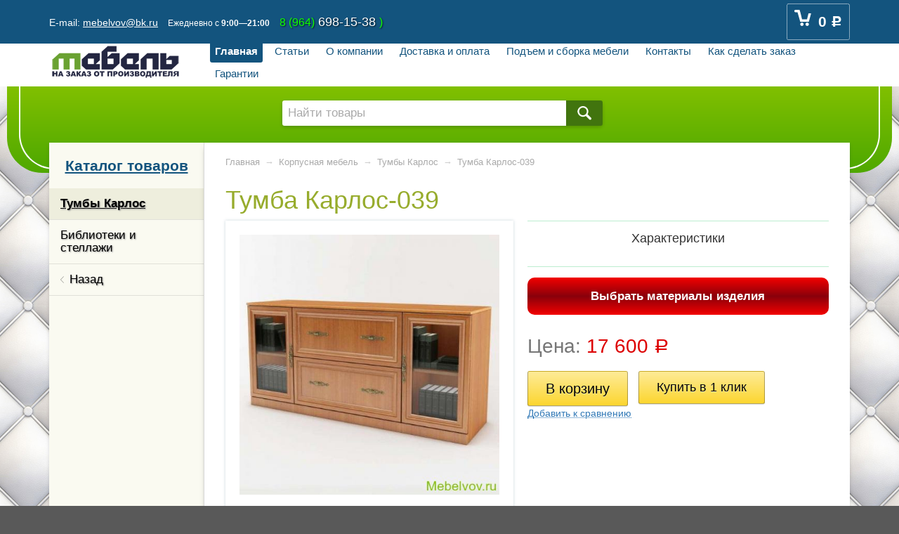

--- FILE ---
content_type: text/html; charset=utf-8
request_url: https://mebelvov.ru/tumba-karlos-039/
body_size: 10324
content:
<!DOCTYPE html>
<html>
<head>
    <title>Тумба Карлос-039. Доставка,гарантия, качество-в магазине mebelvov.ru</title>
    <meta name="Description" content="Тумба Карлос-039 в интернет-магазине mebelvov.ru  Доставка, гарантия качества, лучшая цена!  Бесплатная доставка по Москве" />
    
    <meta http-equiv="Content-Type" content="text/html; charset=utf-8"/>
    <meta name="viewport" content="initial-scale=1" />
    <meta name='wmail-verification' content='571ae6838f6790ec' />
    <meta name="msvalidate.01" content="127577FA7AB29C78F75562EED9023081" />

        <link rel="shortcut icon" href="/wa-data/public/site/data/mebelvov.ru/favicon.ico"/>
            <!-- rss -->
                           
    <!-- css -->
    <link href="/wa-data/public/site/themes/default/default.css?v2.2.0.1763277887" rel="stylesheet" type="text/css"/>
    <link href="/wa-data/public/site/themes/default/waslidemenu/waslidemenu.css?v2.2.0.1763277887" rel="stylesheet" type="text/css"/>
     <link href="/wa-content/font/ruble/arial/fontface.css" rel="stylesheet" type="text/css">     
    
    <!-- js -->
    <script type="text/javascript" src="/wa-content/js/jquery/jquery-1.11.1.min.js" ></script>
    <script type="text/javascript" src="/wa-content/js/jquery/jquery-migrate-1.2.1.min.js"></script>
    <script type="text/javascript" src="/wa-data/public/site/themes/default/default.js?v2.2.0.1763277887"></script>
    <script type="text/javascript" src="/wa-data/public/site/themes/default/waslidemenu/jquery.waslidemenu.min.js?v2.2.0.1763277887"></script>
    <script type="text/javascript" src="//yastatic.net/share/share.js" charset="utf-8"></script>

     
    
    
    
    <meta property="og:type" content="og:product" />
<meta property="og:title" content="Тумба Карлос-039. Доставка,гарантия, качество-в магазине mebelvov.ru" />
<meta property="og:description" content="Тумба Карлос-039 в интернет-магазине mebelvov.ru  Доставка, гарантия качества, лучшая цена!  Бесплатная доставка по Москве" />
<meta property="og:image" content="https://mebelvov.ru/wa-data/public/shop/products/34/76/7634/images/10922/10922.750x0.jpg" />
<meta property="og:url" content="https://mebelvov.ru/tumba-karlos-039/" />
<meta property="product:price:amount" content="17600.0000" />
<meta property="product:price:currency" content="RUB" />
 
    
    <!--[if lt IE 9]>
    <script>
    document.createElement('header');
    document.createElement('nav');
    document.createElement('section');
    document.createElement('article');
    document.createElement('aside');
    document.createElement('footer');
    document.createElement('figure');
    document.createElement('hgroup');
    document.createElement('menu');
    </script>
    <![endif]-->
    <link rel="stylesheet" href="/wa-apps/shop/plugins/storequickorder/css/storequickorder.css">
<style>
 
/* Стиль отвечающий за кнопку "Заказать" в диалоговом окне */
#storequickorder input.submit-button {
   /*width: 100px; закомментирован*/
}

</style>
<script  type="text/javascript" src="/wa-apps/shop/plugins/storequickorder/js/storequickorder.js">
</script><script  type="text/javascript">
function storequickorder_event_order_created() {
    //yaCounterXXXXXX.reachGoal('TARGET_NAME');
    //return true;
}
$(function(){ $.storequickorder.setOptions({always_show_active_button : true,button_name : "Купить в 1 клик",button_cart_name : "Купить в 1 клик",button_name_not_available : "Купить в 1 клик",window_vert_align : true,window_style_position_absolute : false,window_margin_top : "200",check_stock_delay : "200",yaCounter_enabled : false,ga_enabled : false,yaCounter_id : "",yaCounter_target_name : "",ga_id : "",ga_target_name : ""}) });</script> <script>
                $(function() { $.backtopSet = {"status":"1","bg":"#ffffff","bg2":"#ffffff","border_color":"#ffffff","border_size":"2","border_radius":"40","button_width":"40","button_height":"40","opacity":"0.8","text_size":"16","text":"\u25b2","link_color":"#1b54ee","link_hover":"#2d4f86","position_ver":"b","position_hor":"r","pos_ver":"15","pos_hor":"15","update_time":"1"}});</script>
                <script src='/wa-apps/shop/plugins/backtop/js/BackTop.js'></script>
                <link rel='stylesheet' href='/wa-apps/shop/plugins/backtop/css/BackTop.css'>    
<!-- shop app css -->
<link href="/wa-data/public/shop/themes/default/default.shop.css?v2.2.0.1763277887" rel="stylesheet" type="text/css">
<link href="/wa-data/public/shop/themes/default/jquery.bxslider.css?v2.2.0.1763277887" rel="stylesheet" />

<link rel="stylesheet" href="https://maxcdn.bootstrapcdn.com/bootstrap/3.3.4/css/bootstrap.min.css">
<link rel="stylesheet" href="https://maxcdn.bootstrapcdn.com/bootstrap/3.3.4/css/bootstrap-theme.min.css"> 
<script src="https://maxcdn.bootstrapcdn.com/bootstrap/3.3.4/js/bootstrap.min.js"></script> 

<!-- js -->
<script type="text/javascript" src="/wa-apps/shop/js/lazy.load.js?v6.3.0.1763277887"></script>
<script type="text/javascript" src="/wa-data/public/shop/themes/default/jquery.bxslider.min.js?v2.2.0.1763277887"></script>
<script type="text/javascript" src="/wa-content/js/jquery-plugins/jquery.cookie.js?v1.8.1"></script>
<script type="text/javascript" src="/wa-data/public/shop/themes/default/default.shop.js?v2.2.0.1763277887"></script>
<script type="text/javascript" src="/wa-content/js/jquery-plugins/jquery.retina.min.js?v1.8.1"></script>
<script type="text/javascript">$(window).load(function() { 
    $('.promo img').retina({ force_original_dimensions: false });
    $('.product-list img,.product-info img,.cart img').retina();;
    $('.bestsellers img').retina();
});
</script>



</head>
<body class="color_scheme_green">
    <div class="othercontent">
        <div class="callback_form">
	<form  method="post" action="">
		<p>Как вас зовут?</p>
		<input type="text" class="edit" maxlength="20" required placeholder="Фамилия" name="familiya" /><br />
		<input type="text" class="edit" maxlength="20" required placeholder="Имя" name="imya" /><br />
		<input type="text" class="edit" maxlength="20" required placeholder="Отчество" name="otchestvo" /><br />
		<input type="tel" class="edits" required placeholder="Номер телефона" name="phone" /><br />
		<p>Когда вам позвонить?</p>
		<input type="text" class="edits" required name="call" /><br />
		<button class="svernut" onclick="$('.othercontent').hide().children('.callback_form').hide();"><span>Свернуть</span></button>
		<button class="submitb" type="submit" onclick="document.getElementById('check').value = 'stopSpam';"><span>Заказать</span></button>
		<div class="clear-both"></div> 
		<input type="hidden" value="mebelvov@bk.ru" name="email_admin" />
		<input id="check" name="check" type="hidden" value="" />
	</form>
	<div id="result_callback_form"></div>
</div>

    </div>
    
    <header class="globalheader">
            
                
            <!-- GLOBAL HEADER -->
            <div id="globalnav" class="dimmed">
                <div class="container">
        
                    <button id="mobile-nav-toggle"><!-- nav toggle for mobile devices --></button>
                    
                    <nav role="navigation">
                        <div class="table">
                            <div class="cell width70 va-middle">
                                <div class="offline">
                                                                <span class="email"><span>E-mail: </span><a href="mailto:mebelvov@bk.ru">mebelvov@bk.ru</a></span>
                                                                                                                                                                                                                                                    <span class="days"><span>Ежедневно</span>&nbsp;c&nbsp;<b>9:00—21:00</b></span>
                                                                        
                                                                                                                                
                                <span class="phones text-shadow1">
                                                                        <span>8 (964)</span> 698-15-38
                                                                                                            <span>)</span>
                                                                    </span>
                                </div>                            
                                                            </div>
                            <div class="cell width30 va-middle">
                                                                <!-- cart -->
                                                                <div id="cart" class="cart empty">
                                    <a href="/cart/" class="cart-summary">
                                        <i class="cart-icon"></i>
                                        <strong class="cart-total">0 <span class="ruble">Р</span></strong>
                                    </a>
                                    <div id="cart-content">
                                    
                                </div>
                                <a href="/cart/" class="cart-to-checkout" style="display: none;">
                                    Посмотреть корзину
                                </a>
                                </div>
                                  
                            </div>
                        </div>

                    </nav>
                    <div class="clear-both"></div>
                     
                </div>
            </div>
            
        

        <!-- EXTENDED HEADER with in-app navigation -->
        <div class="container extendednav" id="header-container">
        <div class="table">
            <div class="cell va-middle logo">
             <h2>
                <a href="/">
                    <img src="/wa-data/public/site/themes/default/img/logo.png" alt="Мебель на заказ от производителя" id="logo" />
                    <span>Мебель на заказ от производителя</span>
                </a>
            </h2>    
            </div>
            <div class="cell va-middle main_menu">
            <ul class="pages">
            <li class="selected"><a href="/">Главная</a></li>
            <li><a href="/pages/">Статьи</a></li>
                    <li><a href="/about/">О компании</a></li>
                    <li><a href="/delivery/">Доставка и оплата</a></li>
                    <li><a href="/podem-i-sborka/">Подъем и сборка мебели</a></li>
                    <li><a href="/contacts/">Контакты</a></li>
                    <li><a href="/kak-sdelat-zakaz/">Как сделать заказ</a></li>
                            <li><a href="/garantii/">Гарантии</a></li>
        </ul>


<!-- checkout navigation -->
                
                <div class="clear-both"></div>
            </div>
        </div>
           
        </div>        
        
    </header>

    
    <!-- APP CONTENT -->
    <main class="maincontent" role="main">
        <div class="banner_wr gradient1">
        <div class="banner gradient1 green">
            <div class="container">
            <!-- product search -->
<form method="get" action="/search/" class="search">
    <div class="search-wrapper">
        <input id="search" type="search" name="query"  placeholder="Найти товары">
        <button type="submit"></button>
    </div>
</form>

<!-- checkout navigation -->
                <div class="clear-both"></div>
            </div>
        </div>
    </div>


        <div class="container">
            <div class="page">
                <!-- plugin hook: 'frontend_header' -->

<div id="BackTop"  >
    <a href="#"><span class="BackTopText" style="display: block;">&#9650;</span></a>
</div>
            


    
<nav class="page-nav" role="navigation">
                                                <!-- plugin hook: 'frontend_nav' -->
    
        
            <!-- SIDEBAR with plugins nav, categories and tags -->
        <div class="nav-sidebar">
            <div href="/" class="nav-sidebar-header">Каталог товаров</div>
            <a href="/" class="nav-sidebar-header2 align-center bold block">Каталог товаров</a>
            <div class="nav-sidebar-body">
                
                <!-- categories -->
                <div class="slidemenu" data-back-lbl="Назад">
                    <ul class="menu-v category-tree"><li><a href="/category/tovary-po-aktsii/" title="Товары по Акции">Товары по Акции</a></li><li class="collapsible"><a href="/category/detskaja-mebel/" title="Детская мебель">Детская мебель</a><ul class="menu-v"><li><a href="/category/detskaja-mebel/detskaya-komnata-simba/" title="Детская комната Симба">Детская комната Симба</a></li></ul></li><li class="collapsible"><a href="/category/stenki-dlja-gostinoj/" title="Стенки для гостиной">Стенки для гостиной</a><ul class="menu-v"><li><a href="/category/stenki-dlja-gostinoj/stenki-fabriki-stendmebel/" title="Стенки фабрики Стендмебель">Стенки фабрики Стендмебель</a></li><li><a href="/category/stenki-dlja-gostinoj/stenki-ot-andreya/" title="Стенки от Андрея">Стенки от Андрея</a></li><li><a href="/category/stenki-dlja-gostinoj/stenki-modem/" title="Стенки Модерн">Стенки Модерн</a></li><li><a href="/category/stenki-dlja-gostinoj/stenki-dlja-gostinoj/stenki-fabriki-bts/" title="Стенки для гостиной фабрики БТС">Стенки для гостиной фабрики БТС</a></li><li><a href="/category/stenki-dlja-gostinoj/stenki-fabriki-gorizont/" title="Стенки фабрики Горизонт">Стенки фабрики Горизонт</a></li><li><a href="/category/stenki-dlja-gostinoj/stenki-dlja-gostinoj-modern/" title="Стенки для гостиной Модерн">Стенки для гостиной Модерн</a></li></ul></li><li class="collapsible"><a href="/category/kompjuternye-stoly/" title="Компьютерные и письменные столы">Компьютерные и письменные столы</a><ul class="menu-v"><li><a href="/category/kompjuternye-stoly/prostye-kompyuternye-stoly/" title="Простые компьютерные столы">Простые компьютерные столы</a></li><li><a href="/category/kompjuternye-stoly/kompyuternye-stoly-martin/" title="Компьютерные столы Мартин">Компьютерные столы Мартин</a></li><li><a href="/category/kompjuternye-stoly/kompyuternye-stoly-kompas/" title="Компьютерные столы Компас">Компьютерные столы Компас</a></li><li><a href="/category/kompjuternye-stoly/kompyuternye-stoly-absolyut/" title="Компьютерные столы Абсолют">Компьютерные столы Абсолют</a></li><li><a href="/category/kompjuternye-stoly/kompyuternye-stoly-polet/" title="Компьютерные столы Полет">Компьютерные столы Полет</a></li><li><a href="/category/kompjuternye-stoly/kompyuternye-stoly-skt/" title="Компьютерные столы СКТ">Компьютерные столы СКТ</a></li><li><a href="/category/kompjuternye-stoly/stoly-pismennye/" title="Столы письменные">Столы письменные</a></li></ul></li><li class="collapsible"><a href="/category/shkafy-na-zakaz/" title="Шкафы на заказ">Шкафы на заказ</a><ul class="menu-v"><li class="collapsible"><a href="/category/shkafy-na-zakaz/shkafy-kupe/" title="Шкафы-купе">Шкафы-купе</a><ul class="menu-v"><li><a href="/category/shkafy-na-zakaz/shkafy-kupe/shkafy-kupe-laguna/" title="Шкафы-купе Лагуна">Шкафы-купе Лагуна</a></li><li><a href="/category/shkafy-na-zakaz/shkafy-kupe/shkafy-kupe-ekonom/" title="Шкафы-купе Эконом">Шкафы-купе Эконом</a></li><li><a href="/category/shkafy-na-zakaz/shkafy-kupe/shkafy-kupe-versal/" title="Шкафы-купе Версаль">Шкафы-купе Версаль</a></li></ul></li><li class="collapsible"><a href="/category/shkafy-na-zakaz/raspashnye-shkafy/" title="Распашные шкафы">Распашные шкафы</a><ul class="menu-v"><li><a href="/category/shkafy-na-zakaz/raspashnye-shkafy/shkafy-modem/" title="Шкафы Модерн">Шкафы Модерн</a></li><li><a href="/category/shkafy-na-zakaz/raspashnye-shkafy/raspashnye-shkafy-gamma-d/" title="Распашные шкафы Гамма-Д">Распашные шкафы Гамма-Д</a></li><li><a href="/category/shkafy-na-zakaz/raspashnye-shkafy/raspashnye-shkafy-gamma-f/" title="Распашные шкафы Гамма-Ф">Распашные шкафы Гамма-Ф</a></li><li><a href="/category/shkafy-na-zakaz/raspashnye-shkafy/shkafy-raspashnye/" title="Шкафы распашные">Шкафы распашные</a></li></ul></li><li><a href="/category/shkafy-na-zakaz/uglovye-shkafy/" title="Угловые шкафы">Угловые шкафы</a></li></ul></li><li class="collapsible"><a href="/category/komody/" title="Комоды">Комоды</a><ul class="menu-v"><li><a href="/category/komody/komody-malevich/" title="Комоды Модерн">Комоды Модерн</a></li><li><a href="/category/komody/komody-prostye/" title="Комоды простые">Комоды простые</a></li><li><a href="/category/komody/komody-stenvord/" title="Комоды Стенворд">Комоды Стенворд</a></li><li><a href="/category/komody/komody-bonapart/" title="Комоды Бонапарт">Комоды Бонапарт</a></li><li><a href="/category/komody/komody-uglovye/" title="Комоды угловые">Комоды угловые</a></li><li><a href="/category/komody/komody-s-fasadami-iz-mdf/" title="Комоды с фасадами из МДФ">Комоды с фасадами из МДФ</a></li></ul></li><li class="collapsible"><a href="/category/mjagkaja-mebel-divany/" title="Мягкая мебель, диваны">Мягкая мебель, диваны</a><ul class="menu-v"><li><a href="/category/mjagkaja-mebel-divany/divany-knizhki/" title="Диваны книжки">Диваны книжки</a></li><li><a href="/category/mjagkaja-mebel-divany/divany-evroknizhki-novinki/" title="Диваны-еврокнижки НОВИНКИ">Диваны-еврокнижки НОВИНКИ</a></li><li><a href="/category/mjagkaja-mebel-divany/divany-evroknizhki/" title="Диваны еврокнижки">Диваны еврокнижки</a></li><li><a href="/category/mjagkaja-mebel-divany/uglovye-divany/" title="Угловые диваны">Угловые диваны</a></li><li><a href="/category/mjagkaja-mebel-divany/divany-iz-ekokozhi/" title="Диваны из экокожи">Диваны из экокожи</a></li><li><a href="/category/mjagkaja-mebel-divany/divany-serii-premium/" title="Диваны серии Премиум">Диваны серии Премиум</a></li><li><a href="/category/mjagkaja-mebel-divany/divany-akkordeony/" title="Диваны аккордеоны">Диваны аккордеоны</a></li></ul></li><li><a href="/category/ofisnye-divany-i-kresla/" title="Офисные диваны и кресла">Офисные диваны и кресла</a></li><li><a href="/category/kukhni-nedorogie/" title="Кухни недорогие">Кухни недорогие</a></li><li><a href="/category/kuhni-ekonom-klassa/" title="Кухни эконом класса">Кухни эконом класса</a></li><li class="collapsible"><a href="/category/mebel-dlja-kuhni/" title="Мебель для кухни">Мебель для кухни</a><ul class="menu-v"><li class="collapsible"><a href="/category/mebel-dlja-kuhni/kuhonnye-ugolki-i-divany/" title="Кухонные уголки и диваны">Кухонные уголки и диваны</a><ul class="menu-v"><li><a href="/category/mebel-dlja-kuhni/kuhonnye-ugolki-i-divany/kukhonnye-ugolki-bitel/" title="Кухонные уголки Бител">Кухонные уголки Бител</a></li><li><a href="/category/mebel-dlja-kuhni/kuhonnye-ugolki-i-divany/kuhonnye-ugolki-gvladimir/" title="Кухонные уголки г.Владимир">Кухонные уголки г.Владимир</a></li></ul></li><li><a href="/category/mebel-dlja-kuhni/kuhonnye-stoly-i-stulja/" title="Кухонные столы и стулья">Кухонные столы и стулья</a></li></ul></li><li class="collapsible"><a href="/category/mebel-dlja-gostinoj/" title="Мебель для гостиной">Мебель для гостиной</a><ul class="menu-v"><li><a href="/category/mebel-dlja-gostinoj/tumby-pod-televizor/" title="Тумбы под телевизор">Тумбы под телевизор</a></li><li><a href="/category/mebel-dlja-gostinoj/zhurnalnye-stoly/" title="Журнальные столы">Журнальные столы</a></li></ul></li><li><a href="/category/spalni-ekonom-klassa/" title="Спальни эконом класса">Спальни эконом класса</a></li><li><a href="/category/spalni/" title="Столы туалетные">Столы туалетные</a></li><li class="collapsible"><a href="/category/krovati/" title="Кровати">Кровати</a><ul class="menu-v"><li><a href="/category/krovati/krovati-nedorogie/" title="Кровати недорогие">Кровати недорогие</a></li><li><a href="/category/krovati/tahty-i-krovati/" title="Тахты и кровати">Тахты и кровати</a></li><li><a href="/category/krovati/krovati-fabriki-vef/" title="Кровати фабрики ВЭФ">Кровати фабрики ВЭФ</a></li><li><a href="/category/krovati/krovati-detskie/" title="Кровати детские">Кровати детские</a></li></ul></li><li class="collapsible"><a href="/category/matrasy/" title="Матрасы">Матрасы</a><ul class="menu-v"><li><a href="/category/matrasy/matrasy-dinastija/" title="Матрасы Династия">Матрасы Династия</a></li></ul></li><li class="collapsible"><a href="/category/prihozhie/" title="Прихожие и тумбы для обуви">Прихожие и тумбы для обуви</a><ul class="menu-v"><li><a href="/category/prihozhie/prikhozhie-malevich/" title="Прихожие Модерн">Прихожие Модерн</a></li><li><a href="/category/prihozhie/prikhozhie-vladimira/" title="Прихожие Владимира">Прихожие Владимира</a></li><li class="collapsible"><a href="/category/prihozhie/prikhozhie-fabriki-stendmebel/" title="Прихожие фабрики Стендмебель">Прихожие фабрики Стендмебель</a><ul class="menu-v"><li><a href="/category/prihozhie/prikhozhie-fabriki-stendmebel/prikhozhaya-mashenka/" title="Прихожая Машенька">Прихожая Машенька</a></li></ul></li><li class="collapsible"><a href="/category/prihozhie/prikhozhie-fabriki-teks/" title="Прихожие фабрики ТЭКС">Прихожие фабрики ТЭКС</a><ul class="menu-v"><li><a href="/category/prihozhie/prikhozhie-fabriki-teks/prikhozhaya-galant/" title="Прихожая Галант">Прихожая Галант</a></li><li><a href="/category/prihozhie/prikhozhie-fabriki-teks/prikhozhaya-yamayka/" title="Прихожая Ямайка">Прихожая Ямайка</a></li></ul></li><li><a href="/category/prihozhie/prikhozhie-fabriki-bts/" title="Прихожие фабрики БТС">Прихожие фабрики БТС</a></li><li><a href="/category/prihozhie/prikhozhie-penzy/" title="Прихожие Пензы">Прихожие Пензы</a></li><li><a href="/category/prihozhie/tumby-dlja-obuvi-i-prihozhej/" title="Тумбы для обуви">Тумбы для обуви</a></li></ul></li><li class="collapsible"><a href="/category/korpusnaja-mebel/" title="Корпусная мебель">Корпусная мебель</a><ul class="menu-v"><li class="selected"><a href="/category/korpusnaja-mebel/tumby-karlos/" title="Тумбы Карлос">Тумбы Карлос</a></li><li><a href="/category/korpusnaja-mebel/biblioteki/" title="Библиотеки и стеллажи">Библиотеки и стеллажи</a></li></ul></li></ul>
                    <div class="clear-both"></div>
                </div>                

            </div>
                        
        </div>
    </nav>

<div class="page-content with-sidebar" id="page-content" itemscope itemtype="http://schema.org/WebPage">

    
    <!-- internal navigation breadcrumbs 
            <nav class="breadcrumbs" itemprop="breadcrumb">
                            <a href="/">Мебель на заказ от производителя</a>  <span class="rarr">&rarr;</span>
                                                            <a href="/category/korpusnaja-mebel/">Корпусная мебель</a> <span class="rarr">&rarr;</span>
                                                                <a href="/category/korpusnaja-mebel/tumby-karlos/">Тумбы Карлос</a> <span class="rarr">&rarr;</span>
                                    </nav>
     -->

    <link rel="stylesheet" href="/wa-content/js/jquery-plugins/fancybox/jquery.fancybox-1.3.4.css" type="text/css" media="screen" />
<link href="/wa-data/public/shop/themes/default/jquery.mCustomScrollbar.css" rel="stylesheet" type="text/css">
<script type="text/javascript" src="/wa-data/public/shop/themes/default/product.js"></script>
<script type="text/javascript" src="/wa-content/js/jquery-plugins/fancybox/jquery.fancybox-1.3.4.pack.js"></script>
<script type="text/javascript">
$(document).ready(function() {
	$("a.fancybox").fancybox();
});
</script>

<div id="material_layer">
    <img src="/wa-data/public/shop/themes/default/img/loading.gif" class="material_load" />
    <div class="material_close pointer" onclick="$('#material_layer').toggle();$('.material_head div').removeClass('active');$('.material_head div:eq(1)').addClass('active');"><img src="/wa-content/js/jquery-plugins/fancybox/fancy_close.png" /></div>
    <div class="material_head">
        <div><strong>Выберите материалы</strong></div>
                                                                                                                                                                            <div class="material_group float-left pointer border-r10 active" onclick="$('.material_head div').removeClass('active');
    $(this).addClass('active');getMaterial(79,7634,0,0,0,0);">
                            <div class="name"><strong>Цвет корпуса</strong></div>
                            <div class="content border-r10"><img class="border-r10" src="/wa-data/public/configurator/images/blank-korp-s.jpg" /></div>
                        </div>
                                                                                                                                   <div class="material_group float-left pointer border-r10 " onclick="$('.material_head div').removeClass('active');
    $(this).addClass('active');getMaterial(114,7634,0,0,0,0);">
                            <div class="name"><strong>Рамка МДФ Декор Люкс</strong></div>
                            <div class="content border-r10"><img class="border-r10" src="/wa-data/public/configurator/images/blank-korp-s.jpg" /></div>
                        </div>
                                                                                                <div class="float-right">
                <div class="material_price" data-oprice="17600.0000" data-tprice="" data-lidf="" data-lval="0">Цена: <span>17 600 <span class="ruble">Р</span></span></div>
                <div id="material_inputs"></div>
                <div class="material_save border-r10 gradient1 pointer" onclick="saveMaterial();$('.material_head div').removeClass('active');$('.material_head div:eq(1)').addClass('active');"><strong>Сохранить выбор</strong></div>
            </div>
            <div class="clear-both"></div>
            </div>
    <div class="material_content">
    </div>
</div>

<article itemscope itemtype="http://schema.org/Product">

    <nav class="breadcrumbs" itemprop="breadcrumb">
        <a href="/">Главная</a>
                                    <span class="rarr">&rarr;</span>
                <a href="/category/korpusnaja-mebel/">Корпусная мебель</a>
                            <span class="rarr">&rarr;</span>
                <a href="/category/korpusnaja-mebel/tumby-karlos/">Тумбы Карлос</a>
                            <span class="rarr">&rarr;</span>
        <span style="color:#AAA;">Тумба Карлос-039</span>
    </nav>

    <h1 class="product-name">
        <span itemprop="name">Тумба Карлос-039</span>
            </h1>

    <!-- purchase -->
	<div class="table">
	<div class="product-col1 cell va-top">

    <!-- product info & gallery -->
    <div class="product-info" id="overview">

                
            <figure class="product-gallery">
            
                <!-- main image -->
                <div id="product-core-image-wrap">
																		<a id="product-image-10922" href="/wa-data/public/shop/products/34/76/7634/images/10922/10922.970.jpg" class="fancybox selected" rel="product_images">
								<div class="image product-core-image">
									<img src="/wa-data/public/shop/products/34/76/7634/images/10922/10922.750.jpg" />
								</div>
							</a>
																																																			<a id="product-image-10921" href="/wa-data/public/shop/products/34/76/7634/images/10921/10921.970.JPG" class="fancybox" rel="product_images">
								<div class="image product-core-image">
									<img src="/wa-data/public/shop/products/34/76/7634/images/10921/10921.750.JPG" />
								</div>
							</a>
											                </div>
                
                <!-- thumbs -->
                                    <div class="more-images" id="product-gallery">
																					<div class="image selected" data-picid="10922">
									<div class="pg-block">
										<img alt="" src="/wa-data/public/shop/products/34/76/7634/images/10922/10922.96x96.jpg">
									</div>
								</div>
																										                        							                        															<div class="image" data-picid="10921">
									<div class="pg-block">
										<img alt="" src="/wa-data/public/shop/products/34/76/7634/images/10921/10921.96x96.JPG">
									</div>
								</div>
							                                            </div>
                                
            </figure>
    
            </div>
	
	<div class="product-sidebar">
        <div class="table">
        <div class="cell va-top">
        <hr>
        <h4 class="align-center">Характеристики</h4>
        <!-- product features -->
                    <table class="features" id="product-features">
                                                                                                                                                                                            </table>
                <hr>
                    <div class="button_choice_material border-r10 gradient2" onclick="$('#material_layer').toggle();getMaterial(79,7634,0,0,0,0);">Выбрать материалы изделия</div>
                <div class="material_main_price" data-oprice="17600.0000" data-tprice="" data-lidf="">Цена: <span>17 600 <span class="ruble">Р</span></span></div>
        <div class="cart" id="cart-flyer">
        
            <form id="cart-form" method="post" action="/cart/add/">
                                                    <div class="material_inputs"></div>
    <div class="purchase">
        <!-- price -->
        <div class="add2cart">
            <input type="hidden" name="product_id" value="7634">
            
            <input type="submit" class="float-left" value="В корзину">
            <i class="adding2cart"></i>
            <span class="added2cart" style="display: none;">Тумба Карлос-039 теперь <a href="/cart/"><strong>в вашей корзине покупок</strong></a></span>
        </div>
    </div>
    <!-- plugin hook: 'frontend_product.cart' -->
            
            <script  type="text/javascript">
            $(function(){
$.storequickorder.initProduct({button_id: "storequickorder-button_b62a959c1cc6d8ddeb88ae5e29522c3e", preorder_enabled: "", product_id: ""  })
            })
</script><input data-app-url="/" class="storequickorder-button button storequickorder-button_b62a959c1cc6d8ddeb88ae5e29522c3e" value="Купить в 1 клик" type="button" data-button_id="storequickorder-button_b62a959c1cc6d8ddeb88ae5e29522c3e">    <div class="clear-both"></div>
</form>

<script type="text/javascript" src="/wa-data/public/shop/themes/default/product.js?v2.2.0.1763277887"></script>
<script type="text/javascript">
    $(function () {
        new Product('#cart-form', {
            currency: {"code":"RUB","sign":"\u0440\u0443\u0431.","sign_html":"<span class=\"ruble\">\u0420<\/span>","sign_position":1,"sign_delim":" ","decimal_point":",","frac_digits":"2","thousands_sep":" "}
                                });
    });
</script>            
            <!-- compare -->
            <div>
                <a  class="compare-add inline-link" data-product="7634" href="#"><b><i>Добавить к сравнению</i></b></a>
                <a style="display:none" class="compare-remove inline-link" data-product="7634" href="#"><b><i>Удалить из сравнения</i></b></a>
                <a id="compare-link" style="display:none" rel="nofollow" href="/compare//" class="bold">Сравнить <span class="count">0</span></a>
            </div>
            
        </div>
        </div>
        </div>
    </div>
    
    <div class="clear-both"></div>
    
    <!-- plugin hook: 'frontend_product.block' -->
        
        
    <div class="product-under-info">
        <div class="tabs">
	        <div class="tab1 active float-left" data-tab="1"><div class="tab">Описание</div></div>
	        <div class="tab2 float-left" data-tab="2"><div class="tab">Доставка</div></div>
	        <div class="tab2 float-left" data-tab="3"><div class="tab">Подъем и сборка</div></div>
	        <div class="tab2 float-left" data-tab="4"><div class="tab">Гарантии</div></div>
	        <div class="tab2 float-left" data-tab="5"><div class="tab">Отзывы</div></div>
	        <div class="clear-both"></div>
        </div>
        <div class="tabs-content">
	        <div class="tab tab1 descr_at_tab active">
                                    <div class="description" id="product-description" itemprop="description"><p><strong>Размеры (ДхВхГ)</strong> - 1600х745х450</p><p><strong>Материал: </strong>высококачественный ЛДСП, рамка МДФ</p><p><br></p><p><strong><span style="color: rgb(255, 0, 0);"></span></strong></p></div>
                	        </div>
	        <div class="tab tab2 descr_at_tab">
	            
	        </div>
	        <div class="tab tab3 descr_at_tab">
	            
	        </div>
	        <div class="tab tab4 descr_at_tab">
	            Гарантийный срок на Товары составляет 12 месяцев и исчисляется с момента его передачи.<br />
Компания «Мебель на заказ от производителя» всегда ставит качество мебели на первое место и вся выпускаемая продукция соответсвует сертификатам качества .<br />
Специалисты нашего отдела менеджмента всегда помогут вам в решении любых вопросов связанных с приобретением мебели.<br />
Мы заботимся о своей репутации и наших клиентах.
	        </div>
	        <div class="tab tab5 descr_at_tab">
                <!-- product reviews -->
        <section class="reviews">
                        <p>Оставьте <a href="reviews/">отзыв об этом товаре</a> первым!</p>
                        <ul>
                            </ul>
        </section>
            </div>
        </div>
    </div>
	</div>
	
	</div>
	<div class="addthis_inline_share_toolbox"></div>
</article>

<script>
$(window).load(function(){
        $(".tabs-content .tab1").mCustomScrollbar();
    });
</script>
<script type="text/javascript" src="/wa-data/public/shop/themes/default/jquery.mCustomScrollbar.min.js"></script>

    
        
</div>

<aside class="currency-toggle">
    </aside>  

<div class="clear-both"></div>

<div id="dialog" class="dialog">
    <div class="dialog-background"></div>
    <div class="dialog-window">
        <!-- common part -->
        <div class="cart">

        </div>
        <!-- /common part -->

    </div>
</div>

<aside id="compare-leash">
        <a style="display:none;" href="/compare//">Сравнить выбранные товары (<strong>0</strong>)</a>
</aside>
            </div>
        </div>
    </main>
    
    <!-- FOOTER -->
    <footer class="globalfooter" role="contentinfo">
        <div class="container">
        <div class="table_nof">
            <div class="footer-block fb-type1 cell align-center va-top">
            <a href="/">
                        <img src="/wa-data/public/site/themes/default/img/logo.png" class="border-r10" alt="Мебель на заказ от производителя" id="logo" />
            </a>
                
                <div class="footer_info">
                                            <div><span>8 (964)</span> 698-15-38</div>
                                                                <div><span>)</span></div>
                                        
                
                    <a href="mailto:mebelvov@bk.ru">mebelvov@bk.ru</a></div>
            </div>
                       
                <div class="footer-block cell va-top">
                 <div class="footer_menu">
                            <a class="float-left box" href="/">Главная</a>
            <a class="float-left box" href="/pages/">Статьи</a>
                <a class="float-left box" href="/about/">О компании</a>
            <a class="float-left box" href="/delivery/">Доставка и оплата</a>
            <a class="float-left box" href="/podem-i-sborka/">Подъем и сборка мебели</a>
            <a class="float-left box" href="/contacts/">Контакты</a>
            <a class="float-left box" href="/kak-sdelat-zakaz/">Как сделать заказ</a>
            <a class="float-left box" href="/feedback/">Обратная связь</a>
            <a class="float-left box" href="/garantii/">Гарантии</a>
        </div>
            <div class="clear-both"></div>
            <div class="footer-share">
                <div class="yashare-auto-init" data-yashareL10n="ru" data-yashareType="none" data-yashareQuickServices="vkontakte,odnoklassniki,facebook,twitter,gplus"></div>
                <style>.ig-b- { display: inline-block; }
.ig-b- img { visibility: hidden; }
.ig-b-:hover { background-position: 0 -60px; } .ig-b-:active { background-position: 0 -120px; }
.ig-b-48 { width: 32px; height: 32px; background: url(//badges.instagram.com/static/images/ig-badge-sprite-48.png) no-repeat 0 0; }
</style>
</div>
            <div style="margin-left: 10px;">
                
                <!--noindex-->
	            <!--LiveInternet counter--><script type="text/javascript"><!--
                document.write("<a class='counter' href='http://www.liveinternet.ru/click' "+
                "target=_blank><img src='//counter.yadro.ru/hit?t17.18;r"+
                escape(document.referrer)+((typeof(screen)=="undefined")?"":
                ";s"+screen.width+"*"+screen.height+"*"+(screen.colorDepth?
                screen.colorDepth:screen.pixelDepth))+";u"+escape(document.URL)+
                ";"+Math.random()+
                "' alt='' title='LiveInternet: показано число просмотров за 24"+
                " часа, посетителей за 24 часа и за сегодня' "+
                "border='0' width='88' height='31'><\/a>")
                //--></script><!--/LiveInternet-->
                <!--/noindex-->
                <!-- begin of Top100 code -->

<script id="top100Counter" type="text/javascript" src="https://scounter.rambler.ru/top100.jcn?4429704"></script>
<noscript>
<a href="http://top100.rambler.ru/navi/4429704/">
<img src="https://scounter.rambler.ru/top100.cnt?4429704" alt="Rambler's Top100" border="0" />
</a>

</noscript>
<!-- end of Top100 code -->
<a href="http://www.mebelfirm.ru/" target="_blank"><img src="http://www.mebelfirm.ru/images/button.gif" border="0" width="88" height="31" alt="Портал о мебели. Каталог мебели от лучших мебельных компаний России"/></a>
                
            </div>
            <div id="copyright">
                &copy; 2025
                <a href="/">Мебель на заказ от производителя</a><br />
                <a href="http://mebel-nowa.ru/">Наши партнеры</a>
            </div>
                </div>


        </div>
            
        </div>
        <script type="text/javascript">var jivo_custom_widget_settings = {"custom_widget_pos":0,"custom_widget_online_text":"","custom_widget_offline_text":"","custom_widget_bg_color":"#c12613","custom_widget_font_color":"#ffffff"}</script><!-- BEGIN JIVOSITE CODE  -->
<script type='text/javascript'>
(function(){ var widget_id = 'RotmerCkVM';
var s = document.createElement('script'); s.type = 'text/javascript'; s.async = true; s.src = '//code.jivosite.com/script/widget/'+widget_id; var ss = document.getElementsByTagName('script')[0]; ss.parentNode.insertBefore(s, ss);})();</script>
<!--  END JIVOSITE CODE -->        <!-- Yandex.Metrika counter -->
<script type="text/javascript" >
   (function(m,e,t,r,i,k,a){m[i]=m[i]||function(){(m[i].a=m[i].a||[]).push(arguments)};
   m[i].l=1*new Date();k=e.createElement(t),a=e.getElementsByTagName(t)[0],k.async=1,k.src=r,a.parentNode.insertBefore(k,a)})
   (window, document, "script", "https://mc.yandex.ru/metrika/tag.js", "ym");
   ym(26108004, "init", {
        clickmap:true,
        trackLinks:true,
        accurateTrackBounce:true,
        webvisor:true
   });
</script>
<noscript><div><img src="https://mc.yandex.ru/watch/26108004" style="position:absolute; left:-9999px;" alt="" /></div></noscript>
<!-- /Yandex.Metrika counter -->

    </footer>
<script type="text/javascript" src="//s7.addthis.com/js/300/addthis_widget.js#pubid=ra-591968c82b8b0384"></script>
</body>
</html>

--- FILE ---
content_type: text/css
request_url: https://mebelvov.ru/wa-data/public/shop/themes/default/default.shop.css?v2.2.0.1763277887
body_size: 9515
content:
/*
 * Webasyst Default 2.0 theme family
 *
 * Shop-Script app CSS
 * (requires linking base default.css file from the Site app)
 *
 * @link http://www.webasyst.com/
 * @author Webasyst LLC
 * @copyright 2014 Webasyst LLC
 * @package Webasyst
 *
 * ... extends base Site app's default.css
 */

.currency-toggle { margin-right: 20px; float: right; position: absolute; margin-top: 25px; right: 20px; }
.bonus { background: #ceb; padding: 2px 4px 1px; }
.plugin { margin-bottom: 20px; } /* shipping and payment plugins ouput */

span.loading { position: relative; top: 4px; left: 10px; }
.checkout span.loading { position: relative; top: 4px; left: 10px; }

#compare-leash { position: fixed; bottom: 0; box-shadow: 0 2px 9px rgba(0, 0, 0, 0.4); font-size: 1.1em; right: 30px; z-index: 9999; }
#compare-leash a { color: #fff; background: #ffa800; display: block; padding: 10px 15px;
    -webkit-transition: background 0.5s ease-in-out;
    -moz-transition:    background 0.5s ease-in-out;
    -ms-transition:     background 0.5s ease-in-out;
    transition:         background 0.5s ease-in-out;
}
#compare-leash a:hover { background: red; color: #fff !important; }
#compare-leash a.just-added { background: #f00; }


/* Product list
--------------- */

ul.thumbs { padding: 0; margin: 0 -10px; }
ul.thumbs li { display: inline-block; vertical-align: top; width: 250px; padding: 0; margin: 0 20px 40px 20px; position: relative; text-align: left; line-height: 1.2em; display: block\9; float: left\9; height: 380px\9; }
ul.thumbs li .image { width: 200px; height: 200px; display: table-cell; vertical-align: bottom; }
ul.thumbs li .image img { vertical-align: bottom; max-width: 200px; max-height: 200px; }
ul.thumbs li .image .badge-wrapper { position: relative; }
ul.thumbs li a { text-decoration: none; }
ul.thumbs li h5 { margin-top: 0.5em; margin-bottom: 0.3em; }
ul.thumbs li span.summary { color: #999; font-size: 0.9em; }
ul.thumbs li a:hover { color: red !important; }
ul.thumbs li a:hover h5 { color: red !important; }
ul.thumbs .rating,
ul.thumbs .offers { display: block; margin: 3px 0; }
ul.thumbs .out-of-stock { display: inline-block; margin: 3px 5px; display:block\9; float:left\9; }
ul.thumbs .purchase { margin-top: 10px; line-height: 1.5em; display: inline\9; }
ul.thumbs .purchase .price { margin-right: 5px; }
ul.thumbs .purchase input[type="submit"] { font-size: 1.0em; }
ul.thumbs .purchase .icon16.loading.adding2cart { position: absolute; margin-left: 5px; margin-top: 6px; }
ul.thumbs .added2cart { display: inline; padding: 0; font-size: 0.9em; }
.page-content.with-sidebar ul.thumbs li { width: 300px; }

ul.thumbs.mini { text-align: left; }
ul.thumbs.mini li { margin-right: 20px; width: 150px; height: 160px\9; }
ul.thumbs.mini li .image img { max-width: 96px; }
ul.thumbs.mini li h5 { font-size: 0.9em; }
ul.thumbs.mini .image { width: 96px; height: auto; }
ul.thumbs.mini input[type="button"],
ul.thumbs.mini input[type="submit"] { font-size: 0.9em; }

.related { border: 1px solid #EC0000; margin: 0 0 0 40px; padding: 10px 10px 0; }
.page-content ul.thumbs li .table { margin:0 0 10px; }
ul.related-bxslider { padding: 0; overflow: hidden; position: relative; }
ul.related-bxslider li { list-style: none; }
.related .bx-wrapper { margin: 0; }
.related .bx-wrapper .bx-viewport { box-shadow: none; }
.related .bx-wrapper .bx-prev { left: -50px; background: url('img/bx-controls.png') no-repeat; background-size: 96px 48px; background-position: 0 0 !important;}
.related .bx-wrapper .bx-next { right: -50px; background: url('img/bx-controls.png') no-repeat; background-size: 96px 48px; background-position: -48px 0 !important; }
.related .bx-wrapper .bx-controls-direction a { z-index: 99; width: 48px; height: 48px; top: 40%; opacity: 0.3; }
.related .bx-wrapper .bx-controls-direction a:hover { transition: none; opacity: 1; }
.related h3 input.gray[type="button"] { font-size: 0.7em; }

.compare-from-list { position: relative; top: 2px; left: 6px; opacity: 0.25; }
.compare-from-list:hover { opacity: 0.5; }
.compare-from-list.active { opacity: 1; }

/* Homepage
----------- */

.news { margin:20px 0 0; }
.news h3 { color: #13547E; text-decoration: underline; margin: 0 0 10px; }
.all_news { margin:15px 0 0; }
.all_news a { color:#EC8613; }


ul.homepage-bxslider { height: 325px; padding: 0; margin: 0; overflow: hidden; position: relative; }
ul.homepage-bxslider li { list-style: none; margin: 0; padding: 0; max-height: 460px; }

.bestsellers { padding: 0; overflow: hidden; background: #fff; }
.bestsellers a { display: block; height: 360px; margin-bottom: 40px; text-decoration: none; }
.bestsellers a .image { float: right; margin-right: 60px; margin-left: 20px; position: relative; max-width: 70%; }
.bestsellers a .image img { max-height: 320px; }
.bestsellers a .image .corner.right { right: 30px; }
.bestsellers a .image .corner.top { top: 20px; }
.bestsellers a h2 { font-size: 2.8em; color: #000; line-height: 1.2em; margin-bottom: 0.4em; margin-left: 60px; margin-right: 60px; }
.bestsellers a .info { margin-left: 60px; z-index: 183; }
.bestsellers a p { margin-left: 60px; color: #555; margin-top: 15px; }
.bestsellers .compare-at-price { font-size: 120%; margin-right: 10px; }
.bestsellers .price { font-size: 160%; }

.bestsellers .bx-wrapper { margin: 0 auto; direction: ltr; }
.bestsellers .bx-wrapper .bx-viewport { border: none; box-shadow: none; left: 0; }
.bestsellers .bx-wrapper .bx-pager,
.bestsellers .bx-wrapper .bx-controls-auto { bottom: 20px; }
.bestsellers .bx-wrapper .bx-prev { left: -32px; background: url('img/bx-controls.png') no-repeat; background-size: 192px 96px; }
.bestsellers .bx-wrapper .bx-next { right: -32px; background: url('img/bx-controls.png') no-repeat; background-size: 192px 96px; background-position: -96px 0 !important; }
.bestsellers .bx-wrapper .bx-controls-direction a { z-index: 99; width: 96px; height: 96px; top: 40%; opacity: 0.5; }
.bestsellers .bx-wrapper .bx-controls-direction a:hover { transition: none; opacity: 1; }

.bestsellers.fill-entire-area { margin: -25px -30px 30px; }
.bestsellers.fill-entire-area .bx-wrapper .bx-prev { left: -5px; background-image: url('img/bx-controls-white.png'); }
.bestsellers.fill-entire-area .bx-wrapper .bx-next { right: -5px; background-image: url('img/bx-controls-white.png'); }
.bestsellers.fill-entire-area ul.homepage-bxslider li { background-size: cover; background-repeat: no-repeat; }
.bestsellers.fill-entire-area h2 { margin-top: 25px;  }
.bestsellers.fill-entire-area h2,
.bestsellers.fill-entire-area .info,
.bestsellers.fill-entire-area p { margin-left: 90px;  }
.bestsellers.fill-entire-area a .image .corner.right { right: 100px; }
.bestsellers.fill-entire-area a .image .corner.top { top: 0; }

/* "over-the-background-image": if you are using background slider product images or photos, you may want to customize font colors and sizes depending on your image content; by default we assume that background images are either dark or rich of color , and thuse headings and labels should be bright */

    .bestsellers.fill-entire-area ul.homepage-bxslider li { background-color: #888; }
    .bestsellers.fill-entire-area h2 { color: #fff; text-shadow: 0 1px 3px #000; }
    .bestsellers.fill-entire-area .price { color: #faa; text-shadow: 0 1px 1px #000; }
    .bestsellers.fill-entire-area p { color: #eee; font-size: 1.1em; text-shadow: 0 1px 1px #000; width: 40%; }
    
/* "over-the-background-image" */

.bullets { margin:0 0 2% 0; }
.bullets h4 { font-size:1.5em; color:red; margin:0; }



.coupon { border: 1px dashed #ccc; padding: 25px; position: relative; background: #ffc; }
.coupon .scissors { background: url('img/scissors.png') no-repeat; background-size: 32px 32px; position: absolute; right: 30px; top: -16px; width: 32px; height: 32px; }

/* Error page
--------------- */
.error_page h1 { color:#97AC2D; }
.error_page p { font-size: 1.2em; line-height: 1.4em; }

/* Product page
--------------- */
#material_layer { position:fixed; z-index:9999; top:20%; left:10%; right:10%; background:#fff; padding:10px; width:80%; height:60%; box-shadow: 0 0 10px 5px rgba(50, 50, 50, 0.75); display:none; }
.material_close { position:absolute; top:-15px; right:-15px; }
.material_head { background:#F5F5F5; padding:10px; }
.material_group { border: 1px solid #ccc; padding:5px; width:100px; margin: 15px 5px 0 0; }
.material_group.active { background:#7DBE00; }
.material_group.active .name { color:#fff; }
.material_group .name { font-size:0.85em; text-align:center; height:50px; line-height: 1.2em; }
.material_price { margin:0 0 15px; font-size:1.5em; }
.material_price span { color:#DD0102; }
.material_save { padding:10px; color:#fff; }
.material_content { overflow:auto; height: 62%; }
.material_load { position:absolute; top:0; left:0; bottom:0; right:0; margin:auto; display:none; }
.material_content hr { border-style: inset; border-width: 1px; margin:5px 0 10px; }
.material_collection { padding:0 0 5px 15px; }
.material_block { margin:0 10px 20px 0; width:100px; }
.material_block_pic { width:100px; height:100px; position:relative; }
.material_block_pic img { width:100px; height:100px; }
.material_block_help { display:none; }
.material_enlarge { width:100px; height:50px; -webkit-border-top-left-radius: 10px; -webkit-border-top-right-radius: 10px; -moz-border-radius-topleft: 10px; -moz-border-radius-topright: 10px; border-top-left-radius: 10px; border-top-right-radius: 10px; position:absolute; top:0; left:0; line-height:50px; border: 1px solid rgba(0,0,0,0.1); background: rgba(100,100,100,0.4); color:#fff; box-sizing:border-box; }
.material_choice { width:100px; height:50px; -webkit-border-bottom-right-radius: 10px; -webkit-border-bottom-left-radius: 10px; -moz-border-radius-bottomright: 10px; -moz-border-radius-bottomleft: 10px; border-bottom-right-radius: 10px; border-bottom-left-radius: 10px; position:absolute; top:50px; left:0; line-height:50px; border: 1px solid rgba(0,0,0,0.1); background: rgba(100,100,100,0.4); color:#fff; box-sizing:border-box; }
.material_block_caption { font-size: 0.85em; height:35px; line-height: 15px; }
.material_block_price { font-size: 0.85em; height:20px; line-height: 20px; }
.material_group .content { position:relative; }
.lupa { position:absolute; width:30px; height:26px; background:url('img/lupa8.png') no-repeat; cursor:pointer; top: 5px; left:5px; display:none; z-index:100; }
.material_clear { position:absolute; width:26px; height:26px; background:url('img/del6.png') no-repeat; cursor:pointer; top: 5px; right:5px; display:none; z-index:100; }
.material_block input[type="checkbox"] { position:absolute; bottom: 0; left: 50%; margin-left: -7px; }

.product-sidebar { float: right; width: 50%; position: relative; }
.product-sidebar hr { border: none; border-bottom: 1px solid #BDEDD0; margin: 0 0 15px; }
.product-info { background: #fff; float: left; width: 50%; }
.product-gallery { text-align: left; max-width: 750px; padding:0 20px 0 0; }
.button_choice_material { text-align: center; margin: 0 0 25px; color:#fff; cursor:pointer; font-size:1.2em; padding:15px 0; font-weight:bold;}
.material_main_price { color: #777; font-size: 2em; margin:0 0 15px; }
.material_main_price span { color:#DD0102; }
.category_block { padding:5px; cursor:pointer; }
.category_block.active { background:#eee; }
.category_block.active span { color:#000; }
.category_content { display:none; }
.category_content.active { display:block; }
.material_category div:first-of-type { font-size:1.2em; margin:0 20px 0 0; line-height:50px; }
.material_category div { float:left; text-align:center; height:40px; margin:0 10px 10px 0; }
.material_category div span { font-size:1.2em; color:green; }

ul.product-nav { font-size: 1.1em; list-style: none; height: 30px\9; padding-left: 0; }
ul.product-nav li { padding-right: 20px; display: inline-block; display:block\9; float:left\9; }
ul.product-nav li a { padding: 5px 5px; color: #13547E; }
ul.product-nav li.selected a { background: #97AC2D; -webkit-border-radius: 3px; -moz-border-radius: 3px; border-radius: 3px; color: #fff; }

.options { line-height: 2em; }
.options .inline-select { margin-bottom: 15px; }
.options .inline-select a { border: 1px solid rgba(0,0,0,0.1); border-radius: 3px; margin: 0 5px 5px 0; display: inline-block; padding: 3px 7px; background: rgba(0,0,0,0.1); text-decoration: none; font-weight: bold; position: relative; min-width: 22px; text-align: center; display:block\9; float:left\9; }
.options .inline-select a:hover { background-color: rgba(0,0,0,0.2); }
.options .inline-select a .color_name { display: none; position: absolute; bottom: -22px; left: 50%; font-size: 0.6em; color: rgba(0,0,0,0.7); margin-left: -40px; width: 80px; }
.options .inline-select a .color_checkmark { display: none; position: absolute; top: 7px; left: 10px; }
.options .inline-select a.selected { border: 1px solid #000; box-shadow: 0 2px 4px -2px rgba(0,0,0,0.4);
background: rgba(0,0,0,0.15) -moz-linear-gradient(top, rgba(255,255,255,0.7) 0%, rgba(255,255,255,0.0) 100%); /* FF3.6+ */
background: rgba(0,0,0,0.15) -webkit-gradient(linear, left top, left bottom, color-stop(0%,rgba(255,255,255,0.7)), color-stop(100%,rgba(255,255,255,0.0))); /* Chrome,Safari4+ */
background: rgba(0,0,0,0.15) -webkit-linear-gradient(top, rgba(255,255,255,0.7) 0%,rgba(255,255,255,0.0) 100%); /* Chrome10+,Safari5.1+ */
background: rgba(0,0,0,0.15) -o-linear-gradient(top, rgba(255,255,255,0.7) 0%,rgba(255,255,255,0.0) 100%); /* Opera 11.10+ */
background: rgba(0,0,0,0.15) -ms-linear-gradient(top, rgba(255,255,255,0.7) 0%,rgba(255,255,255,0.0) 100%); /* IE10+ */
background: rgba(0,0,0,0.15) linear-gradient(to bottom, rgba(255,255,255,0.7) 0%,rgba(255,255,255,0.0) 100%); /* W3C */
filter: progid:DXImageTransform.Microsoft.gradient( startColorstr='#fde992', endColorstr='#fcd630',GradientType=0 ); /* IE6-9 */
color: #000 !important; text-shadow: 0 1px 0 rgba(255, 255, 255, 0.5); }
.options .inline-select a.selected .color_name { display: block; }
.options .inline-select a.selected .color_checkmark { display: block; }
.services { margin-bottom: 20px; }
.aux { padding: 15px; font-size: 0.9em; }
.added2cart { display: block; padding-top: 5px; font-style: italic; }

.image { position: relative; max-width: 100%; display: block\9; }
#product-gallery .image { display:inline-block; }
#product-gallery .image img { width:60px; }
#product-core-image-wrap { box-shadow: 0 0 4px rgba(123, 152, 165, 0.4); padding:20px; }
#product-core-image-wrap a { display:none; }
#product-core-image-wrap a.selected { display:block; }
.image.product-core-image { width:100%; }
.image.product-core-image img { max-width:100%; display:block; height:auto; }
.image img { max-width: 100%; height: auto; display: block; }
.image .corner { position: absolute; z-index:10; font-size: 0.8em; color: #fff; font-weight: bold; }
.image .corner.top { top:-5px; }
.image .corner.bottom { bottom:-5px; }
.image .corner.left { left:-8px; }
.image .corner.right { right:78px; }
ul.thumbs .image .corner.right { right:28px; }
.image #switching-image { background: #fff url('img/loading32.gif') no-repeat 50% 50%; background-size: 32px 32px; padding: 10px; opacity: 0.5; position: absolute; left: 0; top: 0; right: 0; bottom: 0; }
.more-images { display: block; margin: 10px; }
.more-images .image .pg-block { display:block; border: 4px solid #97AC2D; margin:0 0 10px; cursor:pointer; }
.more-images .image.selected .pg-block { position:relative; border: 4px solid #6CD14B; }
.more-images .image.selected .pg-block:before { content:""; position: absolute; border: 10px solid transparent; border-bottom: 10px solid #6CD14B; top:-20px; left:21px; }

ul.skus { list-style: none; padding-left: 2px; }
ul.skus li { padding-bottom: 3px; }

.stocks { margin-top: 10px; margin-bottom: 15px; font-size: 0.9em; }
.stocks .stock-critical { color: #e00; }
.stocks .stock-low { color: #a80; }
.stocks .stock-high { color: #0a0; }
.stocks .stock-none { color: #aaa; }
.stocks .icon16 { margin-top: 0.1em; }

ul.sorting { margin-left: 0; margin-bottom: 20px; padding-left: 0; }
ul.sorting li { padding-right: 5px; list-style: none; display: inline-block; display:block\9; float:left\9; }
ul.sorting li a, ul.sorting li a:hover, ul.sorting li a:visited { padding: 2px 3px; color:#13547E; }
ul.sorting li.selected a { background: #97AC2D; -webkit-border-radius: 3px; -moz-border-radius: 3px; border-radius: 3px; color:#fff; }
ul.sorting li.sorting_fli { color: #868485; font-size: 1.2em; }

i.sort-desc { height: 0; width: 0; border: 4px solid transparent; border-bottom-color: #fff; margin-bottom: 0.2em; display: inline-block; display: block\9; float: left\9; }
i.sort-asc { height: 0; width: 0; border: 4px solid transparent; border-top-color: #fff; margin-top: 0.1em; display: inline-block; display: block\9; float: left\9; }

.price { color: #c03; font-weight: bold; font-size: 1.1em; }
.qty input { width: 40px; }
.compare-at-price { text-decoration: line-through; color: #c99; margin: 0 3px; }
.out-of-stock strong { color: #aaa; font-size: 0.9em; }
.disabled { color: #777; }
.error { color: red; }
.rating i.icon16 { margin-right: 0.13em; margin-top: 0em; }
span.rating { white-space: nowrap; }
h1 .rating i.icon16 { margin-top: 0.35em; }

.add2cart { font-size: 1.1em; }
.add2cart .price { font-size: 1.4em; margin-right: 5px; }
.add2cart .qty { margin-right: 5px; }
.add2cart .icon24.loading.adding2cart { position: relative; top: 5px; left: 8px; }

ul.compare-diff-all { float: right; list-style: none; }
ul.compare-diff-all li { display: inline-block; display:block\9; float:left\9; float: left; margin-left: 10px; }
ul.compare-diff-all li a { padding: 5px; }
ul.compare-diff-all li.selected a { background: #eee; }
ul.compare-diff-all li.selected a b { border: none; }

table.compare { width: 100%; }
table.compare thead td { border-top: none; vertical-align: bottom; }
table.compare td { text-align: left; line-height: 1em; padding: 10px 2px; border-left: none; border-right: none; }
table.compare td a { text-decoration: none; }
table.compare td a.compare-remove { position: relative; top: -0.2em; left: 0.2em; }
table.compare th { text-align: left; }
table.compare td img { display: block; margin: 0 0 10px; width: 96px; height: 96px; }

table.features { border-spacing: 0; border-collapse: collapse; }
table.features td { padding: 5px 0 2px; border: none; }
table.features td.name { min-width: 145px; color: #777; vertical-align: top; padding:5px 20px 2px 0; }
table.features tr.divider td { border-bottom: 1px solid #ccc; padding-left: 0; padding-top: 15px; padding-bottom: 0; font-weight: bold; text-transform: uppercase; color: #aaa; }

/* Product reviews
------------------ */

table.rating-distribution td { padding: 2px 15px 2px 0; border: none; }
table.rating-distribution td .bar { background: #eee; width: 200px; height: 13px; }
table.rating-distribution td .bar .filling { background: #f7c854; height: 13px; }

.write-review { margin: 30px 0 40px; }

.review { margin-bottom: 30px; }
.review .summary { font-size: 0.9em; color: #777; }
.review .summary h6 { color: #000; font-size: 1.1em; margin-bottom: 0.3em; }
.review .summary a.username { color: #777; }
.review .summary a.username:hover { color: red; }
.review .summary a { display: inline; padding: 0; }
.review .summary .date { color:#aaa; }
.review p { margin-top: 5px; margin-bottom: 5px; line-height: 1.3em; }
.review .actions a { padding: 0 !important; }

.reviews { margin-bottom: 20px; }
.reviews ul { margin-left: 0; padding: 0; list-style: none; }
.reviews ul li ul { padding-left: 35px; }
.reviews ul li ul li .review h6 { color: #555; }
.reviews ul li .review-form { padding: 20px 0 0; }
.reviews ul li .review-form textarea { min-height: 100px; }
.reviews ul .in-reply-to { background: #eee; margin: -8px -8px 3px; padding: 8px 35px 0 8px; position: relative; }
.reviews ul .new { background: #ffc; margin: -8px -8px 22px; padding: 8px 35px 8px 8px; }
.reviews ul.menu-h.auth-type { padding: 0 0 40px; margin-left: -5px; }
.reviews ul.menu-h.auth-type li { padding-right: 10px; }
.reviews ul.menu-h.auth-type li a { padding: 5px 6px; }
.reviews ul.menu-h.auth-type li a img { top: 0; }
.reviews textarea { height: 100px; min-height: 100px; margin-top: 0; }

.review-form { padding: 0; margin-bottom: 30px; }
.review-form h4 { margin: 0 0 20px; font-weight: normal; }
.review-form-fields p { margin: 0 0 10px; }
.review-form-fields p.review-field a { display: inline; padding: 0; text-decoration: none; }
.review-form-fields label { width: 160px; display: block; float: left; margin: 0 10px 0 0; color: #aaa;}
.review-form-fields input[type="text"] { width: 20em;}
.review-form textarea { min-width: 70%; min-height: 160px; }
.review-form .review-submit { padding:0 0 20px 170px;}
.review-form .userpic { width: 20px; height: 20px; float: left; margin-right: 5px; border-radius: 50%; }
.review-form ul.menu-h.auth-type li a img { float: left; margin-right: 3px; position: relative; top: 2px; }
.review-form ul.menu-h.auth-type { padding-bottom: 20px; }
.review-form label { width: 160px; display: block; float: left; margin: 0 10px 0 0; color: #AAA; }
.reviews span.rate { line-height: 1.3em; display: block; margin: 0.5em 0; }
.reviews span.rate a { text-decoration: none !important; }
.reviews span.rate .icon10 { background-repeat: no-repeat; background-image: url(../../../../wa-content/img/icon10.png); height: 10px; width: 10px; display: inline-block; text-indent: -9999px; }
.reviews span.rate .icon10.star { background-position: -60px -40px; }
.reviews span.rate .icon10.star-empty { background-position: -80px -40px; }

input.error, textarea.error { border: 2px solid red; }
.errormsg { color: red; margin-left: 170px; display: block; }

/* Product promo badges
----------------------- */

.badge { height: 45px; width: 45px; background: #e0b8ff; position: absolute; text-align: left; top: -5px; -moz-transform: rotate(30deg); -webkit-transform: rotate(30deg); -ms-transform: rotate(30deg); -o-transform: rotate(30deg); transform: rotate(30deg); }
.badge:before { height: 45px; width: 45px; background: #e0b8ff; content:""; position: absolute; -moz-transform: rotate(30deg); -webkit-transform: rotate(30deg); -ms-transform: rotate(30deg); -o-transform: rotate(30deg); transform: rotate(30deg); }
.badge:after { height: 45px; width: 45px; background: #e0b8ff; content:""; position: absolute; -moz-transform: rotate(-30deg); -webkit-transform: rotate(-30deg); -ms-transform: rotate(-30deg); -o-transform: rotate(-30deg); transform: rotate(-30deg); }
.badge span { color: #000 !important; font-weight: bold; position: absolute; z-index: 1983; top: 17px; left: -2px; right: -2px; transform: rotate(-13deg); -webkit-transform: rotate(-13deg); -moz-transform: rotate(-13deg); -o-transform: rotate(-13deg); font-size: 1em; text-align: center; overflow: visible; line-height: 1em; }

.badge.new,
.badge.new:before,
.badge.new:after { background: #ff4; color: #000; }
.badge.low-price,
.badge.low-price:before,
.badge.low-price:after { background: #ffc2e3; color: #300; }
.badge.bestseller,
.badge.bestseller:before,
.badge.bestseller:after { background: #74ff30; color: #030; }
.badge.bestseller span { display: none; }
.badge.bestseller:after { background-image: url('img/thumb-up.png'); background-size: 40px 40px; background-position: 2px 2px; background-repeat: no-repeat; }

.product-gallery .badge,
.product-gallery .badge:before,
.product-gallery .badge:after { width: 70px; height: 70px; }
.product-gallery .badge span { font-size: 1.5em; top: 25px; }
.product-gallery .badge.bestseller:after { background-size: 64px 64px; background-position: 2px 2px; }

.bestsellers .badge,
.bestsellers .badge:before,
.bestsellers .badge:after { width: 70px; height: 70px; }
.bestsellers .badge span { font-size: 1.5em; top: 25px; }
.bestsellers .badge.bestseller:after { background-size: 64px 64px; background-position: 2px 2px; }

/* Category
----------- */

.filters { background: #eee; width: 240px; padding: 15px; float: right; margin-left: 15px; margin-bottom: 10px; }
.filters input[type="text"] { font-size: 0.9em; width: 50px; text-align: right; }
.filters .filter-param { margin-bottom: 20px; }
.filters h5 { margin-bottom: 0.5em; }
.filters label { display: block; }

.filters .ui-slider { margin: 10px 5px; display: block; }
.filters .ui-slider-horizontal { height: 2px; border: none; }
.filters .ui-slider-horizontal .ui-slider-handle,
.filters .ui-slider-horizontal .ui-slider-handle.ui-state-focus { top: -0.55em; margin-left: -0.4em; height: 1.1em; width: 1.1em; border: none; box-shadow: 0 1px 2px rgba(0,0,0,0.15); border-radius: 50%; z-index: 0; }
.filters .ui-slider-horizontal .ui-slider-handle.ui-state-hover { border-color: #999; box-shadow: 0 1px 4px rgba(0,0,0,0.35); }
.filters .ui-slider-horizontal.ui-widget-content { background: #bbb; }
.filters .ui-slider-horizontal .ui-widget-header { background: #0a0; height: 4px; position: relative; top: -1px; z-index: 0; }
.filters .ui-widget-content .ui-state-default { border: 1px solid #ccc; background: #f7f7f7; }

/* Cart items
------------- */

.cart .row { min-height: 23px; padding-top: 20px; clear: none; }
.cart .col.item-thumb { min-width: 55px; }
.cart .col.item-thumb img { position: absolute; margin-top: -12px; width: 48px; height: 48px; }
.cart .col.item-remove { float: right; }
.cart .col.total { font-size: 1.8em; font-weight: bold; }
.cart .col.services { margin-top: 5px; }
.cart .col.cart-coupon { min-height: 1px; }
.cart .related { padding: 15px; background: #f3f3f3; border-top: 0; margin-bottom: 10px; margin-top: 0; }
.cart .related h4 { font-weight: normal; color: #777; }
.cart input.qty { max-width: 50px; text-align: right; }
.cart .affiliate { text-align: center; padding: 20px; border-top: 1px solid rgba(0,0,0,0.1); border-bottom: 1px solid rgba(0,0,0,0.1); }
.cart .featured-shipping-and-payment img { margin-right: 5px; }

.cart-checkout { margin-top: -10px; }

.your-cart-is-empty { padding: 50px; text-align: center; }

.cart #use-coupon { margin-left: 5px; white-space: nowrap; }
.cart .row.highlighted #apply-coupon-code { margin-left: 20px; }

/* Checkout
----------- */

.checkout { margin: 0; }
.checkout-header { margin: 0; color: #999; background: #eee; padding: 20px; }
.checkout-header h3 { margin-bottom: 0; }
.checkout-header h3 a { text-decoration: none; color: #777; font-weight: normal; }
.checkout-header h3 a:hover { color: #a00 !important; }
.checkout-header strong { color: #666; }
.checkout ul.checkout-options { padding-left: 25px; }
.checkout ul.checkout-options li { list-style: none; position: relative; margin-bottom: 50px; clear: both; }
.checkout ul.checkout-options li h3 { font-weight: bold; margin-bottom: 10px; }
.checkout ul.checkout-options li h3 label { margin-right: 10px; }
.checkout ul.checkout-options li .rate { float: right; text-align: center; width: 250px; }
.checkout ul.checkout-options li p { width: 70%; }
.checkout ul.checkout-options li input[type="radio"] { position: absolute; top: 4px; left: -25px; }
.checkout ul.checkout-options li label input[type="radio"] { top: 7px; }
.checkout ul.checkout-options li img.method-logo { position: relative; float: left; margin-right: 10px; top: -6px; left: 0px; /* adjusted for default 60x32-px logos */ }
.checkout ul.checkout-options li .wa-form { margin-top: 0px; margin-bottom: 30px; }
.checkout ul.checkout-options li .wa-form label input[type="radio"] { position: static; }

.checkout .checkout-result { padding: 80px 0 60px; background: #fff; text-align: center; }
.checkout .checkout-result h1 { font-size: 4em; margin-bottom: 50px; }
.checkout .checkout-result.error h1 { color: red; }
.checkout .checkout-result .wa-form { margin: 10px auto 20px; width: 400px; float: none; text-align: left; }
.checkout .checkout-result .back { margin-top: 50px; }
.checkout { padding: 0; border: 3px solid #fff; }
.checkout h2 { padding: 20px; border-top: 1px solid rgba(0,0,0,0.15); font-weight: normal; margin: 0; }
.checkout h2 a { text-decoration: none; color: #000; }
.checkout h2 a:hover { color: #a00 !important; }
.checkout h2.upcoming a:hover { color: #000 !important; cursor: default; }
.checkout h2 a.hint { font-size: 0.6em; color: #aaa; text-decoration: underline; }
.checkout .checkout-step-content { padding: 20px; background: #fff; }
.checkout ul { list-style: none; padding-left: 0; margin-top: 0; }
.checkout ul li { font-size: 1.1em; margin-bottom: 5px; }
.checkout ul li input[type="radio"] { margin-right: 3px; }
.checkout #login-form h1 { display: none; }
.checkout input.large { font-size: 1.4em; }
.checkout .comment { width: 100%; height: 100px; margin-bottom: 20px; }
.checkout blockquote img { margin-right: 20px; float: left; border-radius: 50%; }
.checkout blockquote p { margin-bottom: 10px; margin-left: 70px; }
.checkout blockquote p span { color: #000; }

.checkout .errormsg.inline { display: inline; margin-left: 10px; }

.checkout table.table { width: 100%; }
.checkout table.table td { border: none; }

.checkout .last span.loading {left: -10px}

/* Dialogs
---------- */

.dialog { display: none; }
.dialog-background { position: fixed; top: 0; left: 0; right: 0; bottom: 0; background: #fff; opacity: 0.8; filter: alpha(opacity=80); z-index: 99; }
.dialog-window .cart { position: fixed; top: 15%; left: 0; right: 0; opacity: 1; z-index: 100; overflow-x: hidden; box-shadow: 0 3px 15px #ddd; margin: 0 auto; text-align: left; width: 400px; bottom: 15%; background: #fff; padding: 25px; }
.dialog-window .cart .added2cart { font-style: italic; }
.dialog-window .cart .purchase { display: block; }
.dialog-window .dialog-close { float: right; color: #bbb; text-decoration: none; font-size: 200%; margin-top: -3px; }

/* Customer account
------------------- */

.order-status { padding: 2px 5px; color: #fff; }
h1 .order-status { font-size: 0.75em; margin-left: 10px; }

/* Swipebox
----------- */

#swipebox-caption { display: none; }
#swipebox-overlay { background: #fff !important; }
#swipebox-action { background: rgba(255,255,255,0.42) !important; opacity: 0.8 !important; border-top: none !important; bottom: 0 !important; }
#swipebox-action.visible-bars { transform: none !important; -webkit-transform: none !important; -o-transform: none !important; }
#swipebox-close,
#swipebox-prev,
#swipebox-next { background-size: 120px 24px; }


/* TABLET + MOBILE
=================== */

@media screen and (max-width: 1000px) {
   
    .nav-sidebar-hide-this-on-tablets-and-mobile { display: none; }

    /* navigation sidebar always become dropdown (and collapsed) on tablets and mobile */
    .nav-sidebar-header { display: block !important; box-shadow: 0 7px 20px -18px rgba(0, 0, 0, 0.7); position: relative; z-index: 102; background-color: #f7faf3; cursor:pointer; }
	.nav-sidebar-body  { position: absolute; opacity: 0; left:-9999em; top:-9999em; z-index: 9999; width: 100%; margin-top: -1px; background: #eef3ea; border-right: 1px solid rgba(0,0,0,0.15); } 
    .nav-sidebar-body .waSlideMenu-wrapper ul.menu-v { margin-top: 1px; } 
    .nav-sidebar-body { top: 53px; left: 0; transition: opacity 0.3s; opacity: 1; box-shadow: 0 2px 15px rgba(0,0,0,0.15); display:none; }
	#tagCloudh5 { display:none; }
	.tags3d_title { display:none; }

}

/* TABLET only
============== */

@media screen and (max-width: 1295px) {
	.product-col1 { display:block; }
	.product-col2 { display:none; }
}

@media screen and (min-width: 760px) and (max-width: 1000px) {
    .nav-hotties { margin-left: 0%; border-left: none; }
    #hoax-hotties { display: block; min-height: 44px; /* container element for tablet-only navigation elements */}
    .nav-sidebar-hide-this-on-tablets-and-mobile { display: none; }
    
    .page-content,
    .page-content.with-sidebar { clear: both; margin-left: 0; border-left: none; box-shadow: none;  }
 
    ul.thumbs li { width: 260px !important; }
    ul.thumbs.mini li { width: 120px !important; }
   
    .product-sidebar .cart { padding: 15px; }
   
}

/* MOBILE only
============== */

@media screen and (max-width: 760px) {

    .page,
    .nav-sidebar { background: #fff; }
    
    .product-sidebar { width: 100%; float: none; }
    .product-sidebar .cart { padding: 10px; }
    .product-info { margin-right: 0; width:100%; float:none; }
    .page-content.with-sidebar { border-left: none; }
    
    .bullets { padding: 10px; }
    .added2cart { background: #ff7; padding: 5px; font-weight: bold; display: inline; }
    .add2cart .price,
    .add2cart input[type="submit"] { font-size: 1.2em; }
    
    #compare-leash,
    .compare-add,
    .currency-toggle { display: none; }
    
    .filters { float: none; width: auto; margin: 0 0 40px;}
    
    table.features td.name { min-width: 105px; }
    
    .image img { height: auto !important; }
    .product-gallery { float: none; width: auto; margin-right: 0; margin-top: 30px; padding: 0; }
    .badge { font-size: 0.9em; }
    
    ul.thumbs { margin: 0 !important; }
    ul.thumbs li { padding: 0 0 30px !important; margin: 0 0 40px; width: 290px !important; font-size: 1.3em; border-bottom: 1px solid #ccc; }
    ul.thumbs li h5 { font-size: 1em; }
    ul.thumbs li .image { width: 280px; height: 280px; }
    ul.thumbs li .image img { max-height: 100%; max-width: 100%; }
    ul.thumbs li .compare-from-list { display: none; }
    ul.thumbs.mini { margin: 0 0 30px !important; }
    ul.thumbs.mini li { margin-bottom: 30px; width: 120px !important; font-size: 1.0em; border-bottom: none; }
    ul.thumbs .image .corner.right { right: 58px; }
    
    .purchase { width: 100%; }
    
    .review-form-fields label { width: auto; float: none; }
    .review-form-fields input { width: 80%; }
    .review-form textarea { width: 90%; }
    .review-form .review-submit { padding-left: 0; }
    .review-form .wa-captcha img { margin-bottom: 10px; }
    
    .bullet { width: 100%; }

    .badge,
    .badge:before,
    .badge:after { width: 45px !important; height: 45px !important; }
    .badge span { top: 17px !important; left: -2px !important; right: -2px !important; font-size: 0.9em !important; }
    .badge.bestseller:after { background-size: 40px 40px !important; background-position: 5px 2px !important; }

    .dropdown ul.menu-h.aux { display: none; float: none; }

    /* cart: override cart column widths for better display on mobiles */
    .cart .row { padding: 30px 0 70px; }
    .cart .col.w1 { display: none; }
    .cart .col.w1.item-remove { display: block; width: 10% !important; text-align: right; float: right; }
    .cart .col.item-name { width: 100% !important; font-size: 120%; margin-bottom: 10px; }
    .cart .col.item-qty { float: left; }
    .cart .col.item-total,
    .cart .col.cart-total,
    .cart .col.cart-discount,
    .cart .col.affiliate-discount { font-size: 140%; font-weight: bold; float: right; text-align: right; width: auto; }
    .cart .col.cart-coupon { width: 100% !important; padding-bottom: 20px; }
    .cart .col.cart-total { width: 100%; text-align: center; background: #ffef9f; padding: 20px 0; margin-top: 15px; }
    .cart .col.cart-checkout { width: 100% !important; }
    .cart .col.cart-checkout input { font-size: 150%; display: block; margin-top: 20px; margin-bottom: 10px; width: 100%; }
    .cart #discount-row .col { text-align: center; }
    .cart .related { display: none; }
    .cart .col.featured-shipping-and-payment { width: 100%; }
    
    .related .bx-wrapper { overflow-x: hidden; }
    
    .bestsellers { border: 0; }
    .bestsellers a { height: 200px; }
    .bestsellers a h2 { font-size: 1.4em; margin-right: 0; margin-left: 15px !important; }
    .bestsellers p { display: none; }
    .bestsellers .info { margin-left: 15px !important; }
    .bestsellers.fill-entire-area { margin: -20px -15px 15px; }
    .bestsellers .image .corner.right { right: 20px !important; }
    .bestsellers .bx-wrapper .bx-prev,
    .bestsellers .bx-wrapper .bx-next { display: none; }
    
    .checkout { margin: 0 0 30px; }
    .checkout ul.checkout-options li { width: 100%; }
    .checkout ul.checkout-options li img { display: none; }
    .checkout ul.checkout-options li .rate { min-width: 0; width: auto; max-width: 150px; }
    .checkout ul.checkout-options li .rate.error { padding-top: 5px; }
    .checkout ul.checkout-options li .rate .hint { display: none; }
    .checkout ul.checkout-options li .wa-form.wa-address p { font-size: 1em; }
    .checkout h2 { font-size: 1.2em; padding: 10px 10px 10px; }
    .checkout h2 a.hint { display: none !important; }
    .checkout input.large { margin: 0 auto; display: inline-block; display:block\9; float:left\9; }
    .checkout .checkout-step-content { padding: 10px 10px 30px; }
    .checkout .checkout-step-content.auth ul.menu-v li { padding: 5px 0; }
    .checkout .checkout-result h1 { font-size: 2.5em; }
    .checkout-header { margin: 0px; font-size: 0.8em; text-align: center; }
    .checkout-header .float-right { display: none; }
    .checkout li .wa-form { margin-left: -25px; }
    
    table.table th,
    table.table td { font-size: 0.75em; }
    table.table td .gray { display: none; }
    table.table td.nowrap { white-space: normal; }
    table.table td.nowrap.bold { white-space: nowrap; }

    .description { overflow-x: hidden; }
    table.rating-distribution td .bar { width: 100px; }
    .dialog-window .cart { top: 50px; height: auto; left: 0; right: 0; width: 100%; padding: 20px 10px 30px; z-index: 1005020; background: #eed; box-shadow: 0 -20px 40px -20px rgba(0,0,0,0.3) inset; }
    .dialog-window .dialog-close { margin-right: 25px; }
}

/* TABS
======= */
    .tabs { margin:20px 0 0 0; max-height: 39px;}           
    .tabs div.tab { 
		color:#fff;
		padding: 10px 25px;
		margin:0 10px 0 0;
		background: #8fc800; /* Old browsers */
		/* IE9 SVG, needs conditional override of 'filter' to 'none' */
		background: url([data-uri]);
		background: -moz-linear-gradient(top,  #8fc800 30%, #6cbf00 70%); /* FF3.6+ */
		background: -webkit-gradient(linear, left top, left bottom, color-stop(30%,#8fc800), color-stop(70%,#6cbf00)); /* Chrome,Safari4+ */
		background: -webkit-linear-gradient(top,  #8fc800 30%,#6cbf00 70%); /* Chrome10+,Safari5.1+ */
		background: -o-linear-gradient(top,  #8fc800 30%,#6cbf00 70%); /* Opera 11.10+ */
		background: -ms-linear-gradient(top,  #8fc800 30%,#6cbf00 70%); /* IE10+ */
		background: linear-gradient(to bottom,  #8fc800 30%,#6cbf00 70%); /* W3C */
		filter: progid:DXImageTransform.Microsoft.gradient( startColorstr='#8fc800', endColorstr='#6cbf00',GradientType=0 ); /* IE6-8 */
		-moz-border-radius-topleft: 4px;
		-webkit-border-top-left-radius: 4px;
		border-top-left-radius: 4px;
		-moz-border-radius-topright: 4px;
		-webkit-border-top-right-radius: 4px;
		border-top-right-radius: 4px; 
		text-align:center;
		cursor:pointer
    }
    .tabs div.active div.tab,.tabs div.tab:hover {
    background: #6cd14b; /* Old browsers */
	/* IE9 SVG, needs conditional override of 'filter' to 'none' */
	background: url([data-uri]);
	background: -moz-linear-gradient(top,  #6cd14b 30%, #33ce00 70%); /* FF3.6+ */
	background: -webkit-gradient(linear, left top, left bottom, color-stop(30%,#6cd14b), color-stop(70%,#33ce00)); /* Chrome,Safari4+ */
	background: -webkit-linear-gradient(top,  #6cd14b 30%,#33ce00 70%); /* Chrome10+,Safari5.1+ */
	background: -o-linear-gradient(top,  #6cd14b 30%,#33ce00 70%); /* Opera 11.10+ */
	background: -ms-linear-gradient(top,  #6cd14b 30%,#33ce00 70%); /* IE10+ */
	background: linear-gradient(to bottom,  #6cd14b 30%,#33ce00 70%); /* W3C */
	filter: progid:DXImageTransform.Microsoft.gradient( startColorstr='#6cd14b', endColorstr='#33ce00',GradientType=0 ); /* IE6-8 */
    }
    .tabs-content {
		width: 100%;
		box-sizing:border-box;
        padding:15px 10px;
        border:1px solid #8FC800;
        -moz-border-radius-bottomright: 5px;
        -webkit-border-bottom-right-radius: 5px;
        border-bottom-right-radius: 5px;
        -moz-border-radius-bottomleft: 5px;
        -webkit-border-bottom-left-radius: 5px;
        border-bottom-left-radius: 5px;  
        margin-bottom:20px;
        overflow:hidden      
    }
    .tabs-content ul {
        margin:0;
        padding:0
    }
    .tabs-content div.tab {
        display:none;
        max-height:250px;
    }
	.tabs-content div.tab.active {
        display:block;
    }
    .mCSB_scrollTools .mCSB_draggerRail {
        width:10px!important;
    	-webkit-border-radius:3px!important;
    	-moz-border-radius:3px!important;
    	border-radius:3px!important; 
        background:#eaeaea!important       
    }
    .mCSB_scrollTools .mCSB_dragger .mCSB_dragger_bar {
        width:10px!important;
    	-webkit-border-radius:3px!important;
    	-moz-border-radius:3px!important;
    	border-radius:3px!important;   
        background:#39b54a!important     
    }  
    .mCSB_container {
        margin-right:20px!important
    }

/* WIDE
======= */

@media screen and (min-width: 1300px) {

    .page-content ul.thumbs li { width: 240px; }
    .page-content ul.thumbs.mini li { width: 150px; }
    .page-content.with-sidebar ul.thumbs li { width: 265px; }

}

--- FILE ---
content_type: application/javascript
request_url: https://mebelvov.ru/wa-data/public/site/themes/default/default.js?v2.2.0.1763277887
body_size: 1510
content:
$(document).ready(function() {
  
	var carousel_interval = setInterval(function(){ carousel() }, 8000);
	
	$(".top-products").hover(function(ev){
		clearInterval(carousel_interval);
		$('#carousel li:last-child').stop(false, false).clearQueue();
	}, function(ev){
		carousel_interval = setInterval(function(){ carousel() }, 8000);
	});
	
	$(".show-products-fixed").change(function(){
	var count = $(this).val();
	$.cookie('products_per_page', count, { expires: 30, path: '/'});
	window.location.reload();
	});
	
	
    // custom LOGO position adjustment
    if ($('#logo').length)
    {
        $(window).load(function(){
        
            var _logo_height = $('#logo').height();
            var _logo_vertical_shift = Math.round((_logo_height-25)/2);
        
        });
    }
    
    $('.callback_form form').submit(function() {
        $.post('/callback/', $(this).serialize(), function (out) {
        $('#result_callback_form').empty();
		$('#result_callback_form').append(out);
		$('#result_callback_form').css('display','block');
		window.setTimeout("$('#result_callback_form').fadeOut(400, 'swing', function() { $('#result_callback_form').css('display','none');  } );", 3000);
		window.setTimeout("$('.othercontent').hide().children('.callback_form').hide();", 4000);
	    });
	    return false; 
    });
    
    $('.othercontent').click(function(event) {
    if ($(event.target).closest(".callback_form").length) return;
    $('.othercontent').hide().children('.callback_form').hide();
    event.stopPropagation();
    });

    // SIDEBAR slide menu
    if ($('.slidemenu').length)
    {
        var _back_lbl = 'Back';
        if ( $('.slidemenu').attr('data-back-lbl') )
            _back_lbl = $('.slidemenu').attr('data-back-lbl');
            
        $('.slidemenu').waSlideMenu({
            slideSpeed          : 300,
            loadContainer       : '#page-content',
            backLinkContent     : _back_lbl,
            excludeUri          : ['/', '#'],
            loadOnlyLatest      : false,
            setTitle            : true,
            scrollToTopSpeed    : 200,
            backOnTop           : false,
            beforeLoad          : function(){ $('h1.category-name').append(' <i class="icon24 loading"></i>'); }
        });
    }

    // MOBILE nav slide-out menu
    $('#mobile-nav-toggle').click( function(){
        if (!$('.nav-negative').length) {
            $('body').prepend($('header .apps').clone().removeClass('apps').addClass('nav-negative'));
            $('body').prepend($('header .auth').clone().addClass('nav-negative'));
            $('body').prepend($('header .search').clone().addClass('nav-negative'));
            $('body').prepend($('header .offline').clone().addClass('nav-negative'));
            $('.nav-negative').hide().slideToggle(200);
        } else {
            $('.nav-negative').slideToggle(200);
        }
        $("html, body").animate({ scrollTop: 0 }, 200);
        return false;
    });
        
    // MAILER app email subscribe form
    $('#mailer-subscribe-form input.charset').val(document.charset || document.characterSet);
    $('#mailer-subscribe-form').submit(function() {
        var form = $(this);

        var email_input = form.find('input[name="email"]');
        var email_submit = form.find('input[type="submit"]');
        if (!email_input.val()) {
            email_input.addClass('error');
            return false;
        } else {
            email_input.removeClass('error');
        }
        
        email_submit.hide();
        email_input.after('<i class="icon16 loading"></i>');

        $('#mailer-subscribe-iframe').load(function() {
            $('#mailer-subscribe-form').hide();
            $('#mailer-subscribe-iframe').hide();
            $('#mailer-subscribe-thankyou').show();
        });
    });
    
    // STICKY CART for non-mobile
    if (!window.matchMedia("only screen and (max-width: 760px)").matches)
    {
        $(window).scroll(function(){
           	
        });
    }
});

function carousel() {
	if($('#carousel').height() > $('#page-content table cell').height()){
		var content;
		content = $('#carousel li:last-child').slideUp(3000);
		setTimeout(function() {content.prependTo($('#carousel')).slideDown(3000);}, 5000);
	}
}


--- FILE ---
content_type: application/javascript
request_url: https://mebelvov.ru/wa-data/public/shop/themes/default/product.js?v2.2.0.1763277887
body_size: 5510
content:
function choiceCategory(idfv){
    $('.category_content').removeClass('active');
    $('#category'+idfv).addClass('active');
}

function saveMaterial(){
    var tprice = $('.material_price').attr('data-tprice');
    var lval = $('.material_price').attr('data-lval');
    var tprice_m = $('.material_main_price').attr('data-tprice');
    var oprice_m = $('.material_main_price').attr('data-oprice');
    tprice = Math.trunc(tprice);
    lval = Math.trunc(lval);
    tprice_m = Math.trunc(tprice_m);
    oprice_m = Math.trunc(oprice_m);
    if(!tprice_m) { if(!tprice) { var nprice = oprice_m + ' '; } else { var nprice = tprice + ' '; } } else {
        if(!lval) { var nprice = tprice + ' '; } else { tprice_m = tprice_m - lval;  var nprice = tprice_m + tprice + ' '; }
    }
    $('.material_main_price').attr('data-tprice', nprice);
    nprice = nprice.replace(/(\d)(?=(\d\d\d)+([^\d]|$))/g, '$1 ');
    $('.material_main_price').empty();
    $('.material_main_price').append('Цена: <span>'+nprice+'<span class="ruble">Р</span></span>');
    $('#material_layer').hide();
    $('.material_inputs').empty();
    $('#material_inputs input').clone().prependTo('#cart-form .material_inputs');
}

function choiceMaterial(idf,idfv,value,image,price,is_zprice,is_tkan,is_dop){
    if(is_dop) {
    var element = $('#material_inputs #fchd_'+idf+'_'+idfv+'');
    var checked = $('.dop_tovar_'+idf+'_'+idfv+' input[type="checkbox"]').is(':checked');
        if(checked){
            $('.dop_tovar_'+idf+'_'+idfv+' input[type="checkbox"]').prop('checked', false);
            if(!$('.material_content input[type="checkbox"]').is(':checked')) $('.material_group.active .content img').attr("src","/wa-data/public/configurator/images/blank-korp-s.jpg");
            $('.dop_tovar_'+idf+'_'+idfv+' .material_choice').empty();
            $('.dop_tovar_'+idf+'_'+idfv+' .material_choice').text('Выбрать');
            if(element) element.remove();
        } else {
            $('.material_group.active .content img').attr("src","/wa-data/public/configurator/images/blank-korp.jpg");
            $('.dop_tovar_'+idf+'_'+idfv+' input[type="checkbox"]').prop('checked', true);
            $('.dop_tovar_'+idf+'_'+idfv+' .material_choice').empty();
            $('.dop_tovar_'+idf+'_'+idfv+' .material_choice').text('Отменить');
            $('#material_inputs').append('<input id="fchd_'+idf+'_'+idfv+'" type="hidden" value="'+idfv+'" name="fchd['+idf+'][]" />');
        }
    } else {
        $('.material_group.active .content img').attr("src","/wa-data/public/configurator/images/m"+image+"");
        $('.material_group.active .content').append('<a href="/wa-data/public/configurator/images/'+image+'" class="lupa" title="'+value+'"></a><div class="material_clear" onclick="clearMaterial(this,'+price+','+is_zprice+','+idf+','+idfv+')"></div>');
        $('.material_group.active .content').attr("title", value);
        $(".lupa").fancybox({
		    "titleShow"     : true
	    });
    }
	var lval = $('.material_price').attr('data-lval'+idf);
    var lidf = $('.material_price').attr('data-lidf');
    var tprice = $('.material_price').attr('data-tprice');
    var oprice = $('.material_price').attr('data-oprice');
    tprice = Math.trunc(tprice);
    oprice = Math.trunc(oprice);
    if(price){
        if(is_zprice == 1) {price = price * 0.01 * oprice;}
        if(is_tkan){
            if(price >= tprice) { var nprice = price + ' ';} else { if(tprice) {var nprice = tprice + ' ';} else {var nprice = oprice + ' ';} }
        } else {
            if(is_dop){
                if(checked){
                    tprice = tprice - price;
                    var nprice = tprice + ' ';
                } else {
                   if(!tprice) { var nprice = price + oprice + ' '; } else { var nprice = price + tprice + ' '; } 
                }
            } else {
                if(!tprice) { var nprice = price + oprice + ' '; } else { 
                    if(lidf == idf || lidf == '') { if(lval){ tprice = tprice - lval; } }
                    var nprice = price + tprice + ' ';
                }
            }
        }
        $('.material_price').attr('data-tprice', nprice); 
        nprice = nprice.replace(/(\d)(?=(\d\d\d)+([^\d]|$))/g, '$1 ');
        $('.material_price').empty();
        $('.material_price').append('Цена: <span>'+nprice+'<span class="ruble">Р</span></span>');
    } else { if(!tprice) { $('.material_price').attr('data-tprice', oprice); } }
    $('.material_price').attr('data-lidf', idf);
    $('.material_price').attr('data-lval'+idf, price);
    if(!is_dop){
        if(is_tkan){
            var element = $('#material_inputs input[name="fcht['+idf+']['+idfv+']"]');
            if(element) element.remove();
            $('#material_inputs').append('<input type="hidden" value="'+is_tkan+'" name="fcht['+idf+']['+idfv+']" />');
        } else {
            var element = $('#material_inputs input[name="fchs['+idf+']"]');
            if(element) element.remove();
            $('#material_inputs').append('<input type="hidden" value="'+idfv+'" name="fchs['+idf+']" />');
        }
    }
}

function clearMaterial(element,price,is_zprice,idf,idfv){
    $(element).siblings("img").attr("src","/wa-data/public/configurator/images/blank-korp-s.jpg");
    $(element).siblings(".lupa").remove();
    $(element).remove();
    if(price){
        var tprice = $('.material_price').attr('data-tprice');
        var oprice = $('.material_price').attr('data-oprice');
        oprice = Math.trunc(oprice);
        tprice = Math.trunc(tprice);
        if(is_zprice == 1) {price = price * 0.01 * oprice;}
        var nprice = tprice - price + ' ';
        nprice = nprice.replace(/(\d)(?=(\d\d\d)+([^\d]|$))/g, '$1 ');
        $('.material_price').empty();
        $('.material_price').append('Цена: <span>'+nprice+'<span class="ruble">Р</span></span>');
    }
    var d_element = $('#material_inputs input[name="fchs['+idf+']"]');
    if(d_element) d_element.remove();
    d_element = $('#material_inputs input[name="fcht['+idf+']['+idfv+']"]');
    if(d_element) d_element.remove();
}

function getMaterial(idf,pid,didf,zprice,is_tkan,is_dop) {
    $('.material_content').empty();
    $('.material_load').show();
    $.post("/configurator/", {idf: idf, pid: pid, didf: didf, zprice: zprice, is_tkan: is_tkan, is_dop: is_dop}, function (out) {
        $('.material_load').hide();
        $('.material_content').append(out.data.out);
        $('#material_inputs input').each(function() {
            var temp = $(this).attr('id');
            temp = temp.substr(5);
            $('.dop_tovar_'+temp+' input[type="checkbox"]').prop('checked', true);
        });
    });
}

function Product(form, options) {
    this.form = $(form);
    this.add2cart = this.form.find(".add2cart");
    this.button = this.add2cart.find("input[type=submit]");
    for (var k in options) {
        this[k] = options[k];
    }
    var self = this;
    // add to cart block: services
    this.form.find(".services input[type=checkbox]").click(function () {
        var obj = $('select[name="service_variant[' + $(this).val() + ']"]');
        if (obj.length) {
            if ($(this).is(':checked')) {
                obj.removeAttr('disabled');
            } else {
                obj.attr('disabled', 'disabled');
            }
        }
        self.cartButtonVisibility(true);
        self.updatePrice();
    });

    this.form.find(".services .service-variants").on('change', function () {
        self.cartButtonVisibility(true);
        self.updatePrice();
    });

    this.form.find('.inline-select a').click(function () {
        var d = $(this).closest('.inline-select');
        d.find('a.selected').removeClass('selected');
        $(this).addClass('selected');
        d.find('.sku-feature').val($(this).data('value')).change();
        return false;
    });

    this.form.find(".skus input[type=radio]").click(function () {
        if ($(this).data('image-id')) {
            $("#product-image-" + $(this).data('image-id')).click();
        }
        if ($(this).data('disabled')) {
            self.button.attr('disabled', 'disabled');
        } else {
            self.button.removeAttr('disabled');
        }
        var sku_id = $(this).val();
        self.updateSkuServices(sku_id);
        self.cartButtonVisibility(true);
        self.updatePrice();
    });
    $("#product-skus input[type=radio]:checked").click();

    this.form.find(".sku-feature").change(function () {
        var key = "";
        self.form.find(".sku-feature").each(function () {
            key += $(this).data('feature-id') + ':' + $(this).val() + ';';
        });
        var sku = self.features[key];
        if (sku) {
            if (sku.image_id) {
                $("#product-image-" + sku.image_id).click();
            }
            self.updateSkuServices(sku.id);
            if (sku.available) {
                self.button.removeAttr('disabled');
            } else {
                self.form.find("div.stocks div").hide();
                self.form.find(".sku-no-stock").show();
                self.button.attr('disabled', 'disabled');
            }
            self.add2cart.find(".price").data('price', sku.price);
            self.updatePrice(sku.price, sku.compare_price);
        } else {
            self.form.find("div.stocks div").hide();
            self.form.find(".sku-no-stock").show();
            self.button.attr('disabled', 'disabled');
            self.add2cart.find(".compare-at-price").hide();
            self.add2cart.find(".price").empty();
        }
        self.cartButtonVisibility(true);
    });
    this.form.find(".sku-feature:first").change();

    if (!this.form.find(".skus input:radio:checked").length) {
        this.form.find(".skus input:radio:enabled:first").attr('checked', 'checked');
    }

    this.form.submit(function () {
        var f = $(this);
        f.find('.adding2cart').addClass('icon24 loading').show();
        
        $.post(f.attr('action') + '?html=1', f.serialize(), function (response) {
            f.find('.adding2cart').hide();
            if (response.status == 'ok') {
                console.log(f.attr('action') + '?html=1');
                var cart_total = $(".cart-total");
                var cart_div = f.closest('.cart');
                if( $(window).scrollTop() >= 110 )
                    $('#cart').addClass('fixed');

                cart_total.closest('#cart').removeClass('empty');

                self.cartButtonVisibility(false);
                if (!window.matchMedia("only screen and (max-width: 760px)").matches) {
                
                    // flying cart
                    var clone = $('<div class="cart"></div>').append(f.clone());
                    clone.appendTo('body');
                    clone.css({
                        'z-index': 100500,
                        background: cart_div.closest('.dialog').length ? '#fff' : cart_div.parent().css('background'),
                        top: cart_div.offset().top,
                        left: cart_div.offset().left,
                        width: cart_div.width() + 'px',
                        height: cart_div.height() + 'px',
                        position: 'absolute',
                        overflow: 'hidden'
                    }).css({'border':'2px solid #eee','padding':'20px','background':'#fff'}).animate({
                        top: cart_total.offset().top,
                        left: cart_total.offset().left,
                        width: '10px',
                        height: '10px',
                        opacity: 0.7
                    }, 600, function () {
                        $(this).remove();
                        cart_total.html(response.data.total);
                        $('#cart-content').append($('<div class="cart-just-added"></div>').html(self.add2cart.find('span.added2cart').text()));
                        if ($('#cart').hasClass('fixed'))
                            $('.cart-to-checkout').slideDown(200);
                    });
                    if (cart_div.closest('.dialog').length) {
                        cart_div.closest('.dialog').hide().find('.cart').empty();
                    }
                    
                } else {
                
                    // mobile: added to cart message
                    cart_total.html(response.data.total);
                }

                if (f.data('cart')) {
                    $("#page-content").load(location.href, function () {
                        $("#dialog").hide().find('.cart').empty();
                    });
                }
                if (response.data.error) {
                    alert(response.data.error);
                }
            } else if (response.status == 'fail') {
                alert(response.errors);
            }
        }, "json");

        return false;
    });

}

Product.prototype.currencyFormat = function (number, no_html) {
    // Format a number with grouped thousands
    //
    // +   original by: Jonas Raoni Soares Silva (http://www.jsfromhell.com)
    // +   improved by: Kevin van Zonneveld (http://kevin.vanzonneveld.net)
    // +	 bugfix by: Michael White (http://crestidg.com)

    var i, j, kw, kd, km;
    var decimals = this.currency.frac_digits;
    var dec_point = this.currency.decimal_point;
    var thousands_sep = this.currency.thousands_sep;

    // input sanitation & defaults
    if( isNaN(decimals = Math.abs(decimals)) ){
        decimals = 2;
    }
    if( dec_point == undefined ){
        dec_point = ",";
    }
    if( thousands_sep == undefined ){
        thousands_sep = ".";
    }

    i = parseInt(number = (+number || 0).toFixed(decimals)) + "";

    if( (j = i.length) > 3 ){
        j = j % 3;
    } else{
        j = 0;
    }

    km = (j ? i.substr(0, j) + thousands_sep : "");
    kw = i.substr(j).replace(/(\d{3})(?=\d)/g, "$1" + thousands_sep);
    //kd = (decimals ? dec_point + Math.abs(number - i).toFixed(decimals).slice(2) : "");
    kd = (decimals && (number - i) ? dec_point + Math.abs(number - i).toFixed(decimals).replace(/-/, 0).slice(2) : "");


    var number = km + kw + kd;
    var s = no_html ? this.currency.sign : this.currency.sign_html;
    if (!this.currency.sign_position) {
        return s + this.currency.sign_delim + number;
    } else {
        return number + this.currency.sign_delim + s;
    }
};


Product.prototype.serviceVariantHtml= function (id, name, price) {
    return $('<option data-price="' + price + '" value="' + id + '"></option>').text(name + ' (+' + this.currencyFormat(price, 1) + ')');
};

Product.prototype.updateSkuServices = function (sku_id) {
    this.form.find("div.stocks div").hide();
    this.form.find(".sku-" + sku_id + "-stock").show();
    for (var service_id in this.services[sku_id]) {
        var v = this.services[sku_id][service_id];
        if (v === false) {
            this.form.find(".service-" + service_id).hide().find('input,select').attr('disabled', 'disabled').removeAttr('checked');
        } else {
            this.form.find(".service-" + service_id).show().find('input').removeAttr('disabled');
            if (typeof (v) == 'string') {
                this.form.find(".service-" + service_id + ' .service-price').html(this.currencyFormat(v));
                this.form.find(".service-" + service_id + ' input').data('price', v);
            } else {
                var select = this.form.find(".service-" + service_id + ' .service-variants');
                var selected_variant_id = select.val();
                for (var variant_id in v) {
                    var obj = select.find('option[value=' + variant_id + ']');
                    if (v[variant_id] === false) {
                        obj.hide();
                        if (obj.attr('value') == selected_variant_id) {
                            selected_variant_id = false;
                        }
                    } else {
                        if (!selected_variant_id) {
                            selected_variant_id = variant_id;
                        }
                        obj.replaceWith(this.serviceVariantHtml(variant_id, v[variant_id][0], v[variant_id][1]));
                    }
                }
                this.form.find(".service-" + service_id + ' .service-variants').val(selected_variant_id);
            }
        }
    }
};
Product.prototype.updatePrice = function (price, compare_price) {
    if (price === undefined) {
        var input_checked = this.form.find(".skus input:radio:checked");
        if (input_checked.length) {
            var price = parseFloat(input_checked.data('price'));
            var compare_price = parseFloat(input_checked.data('compare-price'));
        } else {
            var price = parseFloat(this.add2cart.find(".price").data('price'));
        }
    }
    if (compare_price) {
        if (!this.add2cart.find(".compare-at-price").length) {
            this.add2cart.prepend('<span class="compare-at-price nowrap"></span>');
        }
        this.add2cart.find(".compare-at-price").html(this.currencyFormat(compare_price)).show();
    } else {
        this.add2cart.find(".compare-at-price").hide();
    }
    var self = this;
    this.form.find(".services input:checked").each(function () {
        var s = $(this).val();
        if (self.form.find('.service-' + s + '  .service-variants').length) {
            price += parseFloat(self.form.find('.service-' + s + '  .service-variants :selected').data('price'));
        } else {
            price += parseFloat($(this).data('price'));
        }
    });
    this.add2cart.find(".price").html(this.currencyFormat(price));
}

Product.prototype.cartButtonVisibility = function (visible) {
    //toggles "Add to cart" / "%s is now in your shopping cart" visibility status
    if (visible) {
        this.add2cart.find('.compare-at-price').show();
        this.add2cart.find('input[type="submit"]').show();
        this.add2cart.find('.price').show();
        this.add2cart.find('.qty').show();
        this.add2cart.find('span.added2cart').hide();
    } else {
        if (window.matchMedia("only screen and (max-width: 760px)").matches) {
            this.add2cart.find('.compare-at-price').hide();
            this.add2cart.find('input[type="submit"]').hide();
            this.add2cart.find('.price').hide();
            this.add2cart.find('.qty').hide();
            this.add2cart.find('span.added2cart').show();
            if( $(window).scrollTop() >= 110 )
                $('#cart').addClass('fixed');
            $('#cart-content').append($('<div class="cart-just-added"></div>').html(this.add2cart.find('span.added2cart').text()));
            if ($('#cart').hasClass('fixed'))
                $('.cart-to-checkout').slideDown(200);
        }
    }
}

$('#product-features select').change(function() {
        var cval = $(this).val();
        var lval = $(this).attr('data-lval');
        var idf = $(this).attr('data-idf');
        var idfv = $('option:selected',this).attr('data-idfv');
        var lidf = $('.material_main_price').attr('data-lidf');
        var tprice = $('.material_main_price').attr('data-tprice');
        var oprice = $('.material_main_price').attr('data-oprice');
        cval = Math.trunc(cval);
        lval = Math.trunc(lval);
        tprice = Math.trunc(tprice);
        oprice = Math.trunc(oprice);
        if(!tprice) { var nprice = oprice + cval + ' '; } else {
            if(lidf == idf) { tprice = tprice - lval; var nprice = tprice + cval + ' '; } else { var nprice = tprice + cval + ' '; }
        }
        $('.material_price').attr('data-tprice', nprice);
        $('.material_main_price').attr('data-tprice', nprice);
        nprice = nprice.replace(/(\d)(?=(\d\d\d)+([^\d]|$))/g, '$1 ');
        $('.material_price').empty();
        $('.material_price').append('Цена: <span>'+nprice+'<span class="ruble">Р</span></span>');
        $('.material_main_price').empty();
        $('.material_main_price').append('Цена: <span>'+nprice+'<span class="ruble">Р</span></span>');
        $('.material_main_price').attr('data-lidf', idf);
        $(this).attr('data-lval', cval);
        var element = $('#cart-form input[name="fsel['+idf+']"]');
        if(element) element.remove();
        $('#cart-form').append('<input type="hidden" value="'+idfv+'" name="fsel['+idf+']" />');
    });

$(function () {
	
	$('#product-gallery .image').click(function(){
		$('.product-gallery .image').removeClass("selected");
		$(this).addClass("selected");
		var id = $(this).attr("data-picid");
		$('#product-core-image-wrap a').removeClass("selected");
		$('#product-image-'+id+'').addClass("selected");
	});
	
    $('.material_group').mouseenter(function() {
		$(".lupa", this).show(); 
		$(".material_clear", this).show(); 
	})
	.mouseleave(function() {
	    $(".lupa", this).hide(); 
		$(".material_clear", this).hide(); 
	});
    
    $('.product-under-info .tabs div').click(function(){
        $('.product-under-info .tabs').children('div').removeClass('active');
        $('.product-under-info .tabs-content').children('.tab').removeClass('active');
        var tab_id=$(this).attr('data-tab');
        $(this).addClass('active');
        $('.product-under-info .tabs-content').children('.tab'+tab_id).addClass('active');  
        if (!$(".tabs-content .tab"+tab_id).hasClass('mCustomScrollbar'))
        {
            $(".tabs-content .tab"+tab_id).mCustomScrollbar();    
        } else
        {
            $(".tabs-content .tab"+tab_id).mCustomScrollbar("update")
        }
    });

    // product images
    $("#product-gallery a").click(function () {
        $('.product-gallery .image').removeClass('selected');
        $(this).parent().addClass('selected');

        $("#product-core-image").addClass('blurred');
        $("#switching-image").show();
        
        var img = $(this).find('img');
        var size = 750;
        var src = img.attr('src').replace(/^(.*\/[0-9]+\.)(.*)(\..*)$/, '$1' + size + '$3');
        $('<img>').attr('src', src).load(function () {
            $("#product-core-image").css("background","url('"+src+"') no-repeat center center");
            $("#product-core-image").removeClass('blurred');
            $("#switching-image").hide();
        }).each(function() {
            //ensure image load is fired. Fixes opera loading bug
            if (this.complete) { $(this).trigger("load"); }
        });
        var size = $("#product-image").parent().attr('href').replace(/^.*\/[0-9]+\.(.*)\..*$/, '$1');
        var href = img.attr('src').replace(/^(.*\/[0-9]+\.)(.*)(\..*)$/, '$1' + size + '$3');
        $("#product-core-image-wrap a").attr('href', href);
        return false;
    });

    // compare block
    $("a.compare-add").click(function () {
        var compare = $.cookie('shop_compare');
        if (compare) {
            compare += ',' + $(this).data('product');
        } else {
            compare = '' + $(this).data('product');
        }
        if (compare.split(',').length > 0) {
            if (!$('#compare-leash').is(":visible")) {
                $('#compare-leash').css('height', 0).show().animate({height: 39},function(){
                    var _blinked = 0;
                    setInterval(function(){
                        if (_blinked < 4)
                            $("#compare-leash a").toggleClass("just-added");
                        _blinked++;
                    },500);
                });
            }
            var url = $("#compare-leash a").attr('href').replace(/compare\/.*$/, 'compare/' + compare + '/');
            $('#compare-leash a').attr('href', url).show().find('strong').html(compare.split(',').length);
            if (compare.split(',').length > 1) {
                $("#compare-link").attr('href', url).show().find('span.count').html(compare.split(',').length);
            }
        }
        $.cookie('shop_compare', compare, { expires: 30, path: '/'});
        $(this).hide();
        $("a.compare-remove").show();
        return false;
    });
    $("a.compare-remove").click(function () {
        var compare = $.cookie('shop_compare');
        if (compare) {
            compare = compare.split(',');
        } else {
            compare = [];
        }
        var i = $.inArray($(this).data('product') + '', compare);
        if (i != -1) {
            compare.splice(i, 1)
        }
        $("#compare-link").hide();
        if (compare.length > 0) {
            $.cookie('shop_compare', compare.join(','), { expires: 30, path: '/'});
            var url = $("#compare-leash a").attr('href').replace(/compare\/.*$/, 'compare/' + compare.join(',') + '/');
            $('#compare-leash a').attr('href', url).show().find('strong').html(compare.length);
        } else {
            $('#compare-leash').hide();
            $.cookie('shop_compare', null, {path: '/'});
        }
        $(this).hide();
        $("a.compare-add").show();
        return false;
    });
});

--- FILE ---
content_type: application/javascript
request_url: https://mebelvov.ru/wa-data/public/shop/themes/default/product.js
body_size: 5510
content:
function choiceCategory(idfv){
    $('.category_content').removeClass('active');
    $('#category'+idfv).addClass('active');
}

function saveMaterial(){
    var tprice = $('.material_price').attr('data-tprice');
    var lval = $('.material_price').attr('data-lval');
    var tprice_m = $('.material_main_price').attr('data-tprice');
    var oprice_m = $('.material_main_price').attr('data-oprice');
    tprice = Math.trunc(tprice);
    lval = Math.trunc(lval);
    tprice_m = Math.trunc(tprice_m);
    oprice_m = Math.trunc(oprice_m);
    if(!tprice_m) { if(!tprice) { var nprice = oprice_m + ' '; } else { var nprice = tprice + ' '; } } else {
        if(!lval) { var nprice = tprice + ' '; } else { tprice_m = tprice_m - lval;  var nprice = tprice_m + tprice + ' '; }
    }
    $('.material_main_price').attr('data-tprice', nprice);
    nprice = nprice.replace(/(\d)(?=(\d\d\d)+([^\d]|$))/g, '$1 ');
    $('.material_main_price').empty();
    $('.material_main_price').append('Цена: <span>'+nprice+'<span class="ruble">Р</span></span>');
    $('#material_layer').hide();
    $('.material_inputs').empty();
    $('#material_inputs input').clone().prependTo('#cart-form .material_inputs');
}

function choiceMaterial(idf,idfv,value,image,price,is_zprice,is_tkan,is_dop){
    if(is_dop) {
    var element = $('#material_inputs #fchd_'+idf+'_'+idfv+'');
    var checked = $('.dop_tovar_'+idf+'_'+idfv+' input[type="checkbox"]').is(':checked');
        if(checked){
            $('.dop_tovar_'+idf+'_'+idfv+' input[type="checkbox"]').prop('checked', false);
            if(!$('.material_content input[type="checkbox"]').is(':checked')) $('.material_group.active .content img').attr("src","/wa-data/public/configurator/images/blank-korp-s.jpg");
            $('.dop_tovar_'+idf+'_'+idfv+' .material_choice').empty();
            $('.dop_tovar_'+idf+'_'+idfv+' .material_choice').text('Выбрать');
            if(element) element.remove();
        } else {
            $('.material_group.active .content img').attr("src","/wa-data/public/configurator/images/blank-korp.jpg");
            $('.dop_tovar_'+idf+'_'+idfv+' input[type="checkbox"]').prop('checked', true);
            $('.dop_tovar_'+idf+'_'+idfv+' .material_choice').empty();
            $('.dop_tovar_'+idf+'_'+idfv+' .material_choice').text('Отменить');
            $('#material_inputs').append('<input id="fchd_'+idf+'_'+idfv+'" type="hidden" value="'+idfv+'" name="fchd['+idf+'][]" />');
        }
    } else {
        $('.material_group.active .content img').attr("src","/wa-data/public/configurator/images/m"+image+"");
        $('.material_group.active .content').append('<a href="/wa-data/public/configurator/images/'+image+'" class="lupa" title="'+value+'"></a><div class="material_clear" onclick="clearMaterial(this,'+price+','+is_zprice+','+idf+','+idfv+')"></div>');
        $('.material_group.active .content').attr("title", value);
        $(".lupa").fancybox({
		    "titleShow"     : true
	    });
    }
	var lval = $('.material_price').attr('data-lval'+idf);
    var lidf = $('.material_price').attr('data-lidf');
    var tprice = $('.material_price').attr('data-tprice');
    var oprice = $('.material_price').attr('data-oprice');
    tprice = Math.trunc(tprice);
    oprice = Math.trunc(oprice);
    if(price){
        if(is_zprice == 1) {price = price * 0.01 * oprice;}
        if(is_tkan){
            if(price >= tprice) { var nprice = price + ' ';} else { if(tprice) {var nprice = tprice + ' ';} else {var nprice = oprice + ' ';} }
        } else {
            if(is_dop){
                if(checked){
                    tprice = tprice - price;
                    var nprice = tprice + ' ';
                } else {
                   if(!tprice) { var nprice = price + oprice + ' '; } else { var nprice = price + tprice + ' '; } 
                }
            } else {
                if(!tprice) { var nprice = price + oprice + ' '; } else { 
                    if(lidf == idf || lidf == '') { if(lval){ tprice = tprice - lval; } }
                    var nprice = price + tprice + ' ';
                }
            }
        }
        $('.material_price').attr('data-tprice', nprice); 
        nprice = nprice.replace(/(\d)(?=(\d\d\d)+([^\d]|$))/g, '$1 ');
        $('.material_price').empty();
        $('.material_price').append('Цена: <span>'+nprice+'<span class="ruble">Р</span></span>');
    } else { if(!tprice) { $('.material_price').attr('data-tprice', oprice); } }
    $('.material_price').attr('data-lidf', idf);
    $('.material_price').attr('data-lval'+idf, price);
    if(!is_dop){
        if(is_tkan){
            var element = $('#material_inputs input[name="fcht['+idf+']['+idfv+']"]');
            if(element) element.remove();
            $('#material_inputs').append('<input type="hidden" value="'+is_tkan+'" name="fcht['+idf+']['+idfv+']" />');
        } else {
            var element = $('#material_inputs input[name="fchs['+idf+']"]');
            if(element) element.remove();
            $('#material_inputs').append('<input type="hidden" value="'+idfv+'" name="fchs['+idf+']" />');
        }
    }
}

function clearMaterial(element,price,is_zprice,idf,idfv){
    $(element).siblings("img").attr("src","/wa-data/public/configurator/images/blank-korp-s.jpg");
    $(element).siblings(".lupa").remove();
    $(element).remove();
    if(price){
        var tprice = $('.material_price').attr('data-tprice');
        var oprice = $('.material_price').attr('data-oprice');
        oprice = Math.trunc(oprice);
        tprice = Math.trunc(tprice);
        if(is_zprice == 1) {price = price * 0.01 * oprice;}
        var nprice = tprice - price + ' ';
        nprice = nprice.replace(/(\d)(?=(\d\d\d)+([^\d]|$))/g, '$1 ');
        $('.material_price').empty();
        $('.material_price').append('Цена: <span>'+nprice+'<span class="ruble">Р</span></span>');
    }
    var d_element = $('#material_inputs input[name="fchs['+idf+']"]');
    if(d_element) d_element.remove();
    d_element = $('#material_inputs input[name="fcht['+idf+']['+idfv+']"]');
    if(d_element) d_element.remove();
}

function getMaterial(idf,pid,didf,zprice,is_tkan,is_dop) {
    $('.material_content').empty();
    $('.material_load').show();
    $.post("/configurator/", {idf: idf, pid: pid, didf: didf, zprice: zprice, is_tkan: is_tkan, is_dop: is_dop}, function (out) {
        $('.material_load').hide();
        $('.material_content').append(out.data.out);
        $('#material_inputs input').each(function() {
            var temp = $(this).attr('id');
            temp = temp.substr(5);
            $('.dop_tovar_'+temp+' input[type="checkbox"]').prop('checked', true);
        });
    });
}

function Product(form, options) {
    this.form = $(form);
    this.add2cart = this.form.find(".add2cart");
    this.button = this.add2cart.find("input[type=submit]");
    for (var k in options) {
        this[k] = options[k];
    }
    var self = this;
    // add to cart block: services
    this.form.find(".services input[type=checkbox]").click(function () {
        var obj = $('select[name="service_variant[' + $(this).val() + ']"]');
        if (obj.length) {
            if ($(this).is(':checked')) {
                obj.removeAttr('disabled');
            } else {
                obj.attr('disabled', 'disabled');
            }
        }
        self.cartButtonVisibility(true);
        self.updatePrice();
    });

    this.form.find(".services .service-variants").on('change', function () {
        self.cartButtonVisibility(true);
        self.updatePrice();
    });

    this.form.find('.inline-select a').click(function () {
        var d = $(this).closest('.inline-select');
        d.find('a.selected').removeClass('selected');
        $(this).addClass('selected');
        d.find('.sku-feature').val($(this).data('value')).change();
        return false;
    });

    this.form.find(".skus input[type=radio]").click(function () {
        if ($(this).data('image-id')) {
            $("#product-image-" + $(this).data('image-id')).click();
        }
        if ($(this).data('disabled')) {
            self.button.attr('disabled', 'disabled');
        } else {
            self.button.removeAttr('disabled');
        }
        var sku_id = $(this).val();
        self.updateSkuServices(sku_id);
        self.cartButtonVisibility(true);
        self.updatePrice();
    });
    $("#product-skus input[type=radio]:checked").click();

    this.form.find(".sku-feature").change(function () {
        var key = "";
        self.form.find(".sku-feature").each(function () {
            key += $(this).data('feature-id') + ':' + $(this).val() + ';';
        });
        var sku = self.features[key];
        if (sku) {
            if (sku.image_id) {
                $("#product-image-" + sku.image_id).click();
            }
            self.updateSkuServices(sku.id);
            if (sku.available) {
                self.button.removeAttr('disabled');
            } else {
                self.form.find("div.stocks div").hide();
                self.form.find(".sku-no-stock").show();
                self.button.attr('disabled', 'disabled');
            }
            self.add2cart.find(".price").data('price', sku.price);
            self.updatePrice(sku.price, sku.compare_price);
        } else {
            self.form.find("div.stocks div").hide();
            self.form.find(".sku-no-stock").show();
            self.button.attr('disabled', 'disabled');
            self.add2cart.find(".compare-at-price").hide();
            self.add2cart.find(".price").empty();
        }
        self.cartButtonVisibility(true);
    });
    this.form.find(".sku-feature:first").change();

    if (!this.form.find(".skus input:radio:checked").length) {
        this.form.find(".skus input:radio:enabled:first").attr('checked', 'checked');
    }

    this.form.submit(function () {
        var f = $(this);
        f.find('.adding2cart').addClass('icon24 loading').show();
        
        $.post(f.attr('action') + '?html=1', f.serialize(), function (response) {
            f.find('.adding2cart').hide();
            if (response.status == 'ok') {
                console.log(f.attr('action') + '?html=1');
                var cart_total = $(".cart-total");
                var cart_div = f.closest('.cart');
                if( $(window).scrollTop() >= 110 )
                    $('#cart').addClass('fixed');

                cart_total.closest('#cart').removeClass('empty');

                self.cartButtonVisibility(false);
                if (!window.matchMedia("only screen and (max-width: 760px)").matches) {
                
                    // flying cart
                    var clone = $('<div class="cart"></div>').append(f.clone());
                    clone.appendTo('body');
                    clone.css({
                        'z-index': 100500,
                        background: cart_div.closest('.dialog').length ? '#fff' : cart_div.parent().css('background'),
                        top: cart_div.offset().top,
                        left: cart_div.offset().left,
                        width: cart_div.width() + 'px',
                        height: cart_div.height() + 'px',
                        position: 'absolute',
                        overflow: 'hidden'
                    }).css({'border':'2px solid #eee','padding':'20px','background':'#fff'}).animate({
                        top: cart_total.offset().top,
                        left: cart_total.offset().left,
                        width: '10px',
                        height: '10px',
                        opacity: 0.7
                    }, 600, function () {
                        $(this).remove();
                        cart_total.html(response.data.total);
                        $('#cart-content').append($('<div class="cart-just-added"></div>').html(self.add2cart.find('span.added2cart').text()));
                        if ($('#cart').hasClass('fixed'))
                            $('.cart-to-checkout').slideDown(200);
                    });
                    if (cart_div.closest('.dialog').length) {
                        cart_div.closest('.dialog').hide().find('.cart').empty();
                    }
                    
                } else {
                
                    // mobile: added to cart message
                    cart_total.html(response.data.total);
                }

                if (f.data('cart')) {
                    $("#page-content").load(location.href, function () {
                        $("#dialog").hide().find('.cart').empty();
                    });
                }
                if (response.data.error) {
                    alert(response.data.error);
                }
            } else if (response.status == 'fail') {
                alert(response.errors);
            }
        }, "json");

        return false;
    });

}

Product.prototype.currencyFormat = function (number, no_html) {
    // Format a number with grouped thousands
    //
    // +   original by: Jonas Raoni Soares Silva (http://www.jsfromhell.com)
    // +   improved by: Kevin van Zonneveld (http://kevin.vanzonneveld.net)
    // +	 bugfix by: Michael White (http://crestidg.com)

    var i, j, kw, kd, km;
    var decimals = this.currency.frac_digits;
    var dec_point = this.currency.decimal_point;
    var thousands_sep = this.currency.thousands_sep;

    // input sanitation & defaults
    if( isNaN(decimals = Math.abs(decimals)) ){
        decimals = 2;
    }
    if( dec_point == undefined ){
        dec_point = ",";
    }
    if( thousands_sep == undefined ){
        thousands_sep = ".";
    }

    i = parseInt(number = (+number || 0).toFixed(decimals)) + "";

    if( (j = i.length) > 3 ){
        j = j % 3;
    } else{
        j = 0;
    }

    km = (j ? i.substr(0, j) + thousands_sep : "");
    kw = i.substr(j).replace(/(\d{3})(?=\d)/g, "$1" + thousands_sep);
    //kd = (decimals ? dec_point + Math.abs(number - i).toFixed(decimals).slice(2) : "");
    kd = (decimals && (number - i) ? dec_point + Math.abs(number - i).toFixed(decimals).replace(/-/, 0).slice(2) : "");


    var number = km + kw + kd;
    var s = no_html ? this.currency.sign : this.currency.sign_html;
    if (!this.currency.sign_position) {
        return s + this.currency.sign_delim + number;
    } else {
        return number + this.currency.sign_delim + s;
    }
};


Product.prototype.serviceVariantHtml= function (id, name, price) {
    return $('<option data-price="' + price + '" value="' + id + '"></option>').text(name + ' (+' + this.currencyFormat(price, 1) + ')');
};

Product.prototype.updateSkuServices = function (sku_id) {
    this.form.find("div.stocks div").hide();
    this.form.find(".sku-" + sku_id + "-stock").show();
    for (var service_id in this.services[sku_id]) {
        var v = this.services[sku_id][service_id];
        if (v === false) {
            this.form.find(".service-" + service_id).hide().find('input,select').attr('disabled', 'disabled').removeAttr('checked');
        } else {
            this.form.find(".service-" + service_id).show().find('input').removeAttr('disabled');
            if (typeof (v) == 'string') {
                this.form.find(".service-" + service_id + ' .service-price').html(this.currencyFormat(v));
                this.form.find(".service-" + service_id + ' input').data('price', v);
            } else {
                var select = this.form.find(".service-" + service_id + ' .service-variants');
                var selected_variant_id = select.val();
                for (var variant_id in v) {
                    var obj = select.find('option[value=' + variant_id + ']');
                    if (v[variant_id] === false) {
                        obj.hide();
                        if (obj.attr('value') == selected_variant_id) {
                            selected_variant_id = false;
                        }
                    } else {
                        if (!selected_variant_id) {
                            selected_variant_id = variant_id;
                        }
                        obj.replaceWith(this.serviceVariantHtml(variant_id, v[variant_id][0], v[variant_id][1]));
                    }
                }
                this.form.find(".service-" + service_id + ' .service-variants').val(selected_variant_id);
            }
        }
    }
};
Product.prototype.updatePrice = function (price, compare_price) {
    if (price === undefined) {
        var input_checked = this.form.find(".skus input:radio:checked");
        if (input_checked.length) {
            var price = parseFloat(input_checked.data('price'));
            var compare_price = parseFloat(input_checked.data('compare-price'));
        } else {
            var price = parseFloat(this.add2cart.find(".price").data('price'));
        }
    }
    if (compare_price) {
        if (!this.add2cart.find(".compare-at-price").length) {
            this.add2cart.prepend('<span class="compare-at-price nowrap"></span>');
        }
        this.add2cart.find(".compare-at-price").html(this.currencyFormat(compare_price)).show();
    } else {
        this.add2cart.find(".compare-at-price").hide();
    }
    var self = this;
    this.form.find(".services input:checked").each(function () {
        var s = $(this).val();
        if (self.form.find('.service-' + s + '  .service-variants').length) {
            price += parseFloat(self.form.find('.service-' + s + '  .service-variants :selected').data('price'));
        } else {
            price += parseFloat($(this).data('price'));
        }
    });
    this.add2cart.find(".price").html(this.currencyFormat(price));
}

Product.prototype.cartButtonVisibility = function (visible) {
    //toggles "Add to cart" / "%s is now in your shopping cart" visibility status
    if (visible) {
        this.add2cart.find('.compare-at-price').show();
        this.add2cart.find('input[type="submit"]').show();
        this.add2cart.find('.price').show();
        this.add2cart.find('.qty').show();
        this.add2cart.find('span.added2cart').hide();
    } else {
        if (window.matchMedia("only screen and (max-width: 760px)").matches) {
            this.add2cart.find('.compare-at-price').hide();
            this.add2cart.find('input[type="submit"]').hide();
            this.add2cart.find('.price').hide();
            this.add2cart.find('.qty').hide();
            this.add2cart.find('span.added2cart').show();
            if( $(window).scrollTop() >= 110 )
                $('#cart').addClass('fixed');
            $('#cart-content').append($('<div class="cart-just-added"></div>').html(this.add2cart.find('span.added2cart').text()));
            if ($('#cart').hasClass('fixed'))
                $('.cart-to-checkout').slideDown(200);
        }
    }
}

$('#product-features select').change(function() {
        var cval = $(this).val();
        var lval = $(this).attr('data-lval');
        var idf = $(this).attr('data-idf');
        var idfv = $('option:selected',this).attr('data-idfv');
        var lidf = $('.material_main_price').attr('data-lidf');
        var tprice = $('.material_main_price').attr('data-tprice');
        var oprice = $('.material_main_price').attr('data-oprice');
        cval = Math.trunc(cval);
        lval = Math.trunc(lval);
        tprice = Math.trunc(tprice);
        oprice = Math.trunc(oprice);
        if(!tprice) { var nprice = oprice + cval + ' '; } else {
            if(lidf == idf) { tprice = tprice - lval; var nprice = tprice + cval + ' '; } else { var nprice = tprice + cval + ' '; }
        }
        $('.material_price').attr('data-tprice', nprice);
        $('.material_main_price').attr('data-tprice', nprice);
        nprice = nprice.replace(/(\d)(?=(\d\d\d)+([^\d]|$))/g, '$1 ');
        $('.material_price').empty();
        $('.material_price').append('Цена: <span>'+nprice+'<span class="ruble">Р</span></span>');
        $('.material_main_price').empty();
        $('.material_main_price').append('Цена: <span>'+nprice+'<span class="ruble">Р</span></span>');
        $('.material_main_price').attr('data-lidf', idf);
        $(this).attr('data-lval', cval);
        var element = $('#cart-form input[name="fsel['+idf+']"]');
        if(element) element.remove();
        $('#cart-form').append('<input type="hidden" value="'+idfv+'" name="fsel['+idf+']" />');
    });

$(function () {
	
	$('#product-gallery .image').click(function(){
		$('.product-gallery .image').removeClass("selected");
		$(this).addClass("selected");
		var id = $(this).attr("data-picid");
		$('#product-core-image-wrap a').removeClass("selected");
		$('#product-image-'+id+'').addClass("selected");
	});
	
    $('.material_group').mouseenter(function() {
		$(".lupa", this).show(); 
		$(".material_clear", this).show(); 
	})
	.mouseleave(function() {
	    $(".lupa", this).hide(); 
		$(".material_clear", this).hide(); 
	});
    
    $('.product-under-info .tabs div').click(function(){
        $('.product-under-info .tabs').children('div').removeClass('active');
        $('.product-under-info .tabs-content').children('.tab').removeClass('active');
        var tab_id=$(this).attr('data-tab');
        $(this).addClass('active');
        $('.product-under-info .tabs-content').children('.tab'+tab_id).addClass('active');  
        if (!$(".tabs-content .tab"+tab_id).hasClass('mCustomScrollbar'))
        {
            $(".tabs-content .tab"+tab_id).mCustomScrollbar();    
        } else
        {
            $(".tabs-content .tab"+tab_id).mCustomScrollbar("update")
        }
    });

    // product images
    $("#product-gallery a").click(function () {
        $('.product-gallery .image').removeClass('selected');
        $(this).parent().addClass('selected');

        $("#product-core-image").addClass('blurred');
        $("#switching-image").show();
        
        var img = $(this).find('img');
        var size = 750;
        var src = img.attr('src').replace(/^(.*\/[0-9]+\.)(.*)(\..*)$/, '$1' + size + '$3');
        $('<img>').attr('src', src).load(function () {
            $("#product-core-image").css("background","url('"+src+"') no-repeat center center");
            $("#product-core-image").removeClass('blurred');
            $("#switching-image").hide();
        }).each(function() {
            //ensure image load is fired. Fixes opera loading bug
            if (this.complete) { $(this).trigger("load"); }
        });
        var size = $("#product-image").parent().attr('href').replace(/^.*\/[0-9]+\.(.*)\..*$/, '$1');
        var href = img.attr('src').replace(/^(.*\/[0-9]+\.)(.*)(\..*)$/, '$1' + size + '$3');
        $("#product-core-image-wrap a").attr('href', href);
        return false;
    });

    // compare block
    $("a.compare-add").click(function () {
        var compare = $.cookie('shop_compare');
        if (compare) {
            compare += ',' + $(this).data('product');
        } else {
            compare = '' + $(this).data('product');
        }
        if (compare.split(',').length > 0) {
            if (!$('#compare-leash').is(":visible")) {
                $('#compare-leash').css('height', 0).show().animate({height: 39},function(){
                    var _blinked = 0;
                    setInterval(function(){
                        if (_blinked < 4)
                            $("#compare-leash a").toggleClass("just-added");
                        _blinked++;
                    },500);
                });
            }
            var url = $("#compare-leash a").attr('href').replace(/compare\/.*$/, 'compare/' + compare + '/');
            $('#compare-leash a').attr('href', url).show().find('strong').html(compare.split(',').length);
            if (compare.split(',').length > 1) {
                $("#compare-link").attr('href', url).show().find('span.count').html(compare.split(',').length);
            }
        }
        $.cookie('shop_compare', compare, { expires: 30, path: '/'});
        $(this).hide();
        $("a.compare-remove").show();
        return false;
    });
    $("a.compare-remove").click(function () {
        var compare = $.cookie('shop_compare');
        if (compare) {
            compare = compare.split(',');
        } else {
            compare = [];
        }
        var i = $.inArray($(this).data('product') + '', compare);
        if (i != -1) {
            compare.splice(i, 1)
        }
        $("#compare-link").hide();
        if (compare.length > 0) {
            $.cookie('shop_compare', compare.join(','), { expires: 30, path: '/'});
            var url = $("#compare-leash a").attr('href').replace(/compare\/.*$/, 'compare/' + compare.join(',') + '/');
            $('#compare-leash a').attr('href', url).show().find('strong').html(compare.length);
        } else {
            $('#compare-leash').hide();
            $.cookie('shop_compare', null, {path: '/'});
        }
        $(this).hide();
        $("a.compare-add").show();
        return false;
    });
});

--- FILE ---
content_type: application/javascript
request_url: https://mebelvov.ru/wa-data/public/shop/themes/default/default.shop.js?v2.2.0.1763277887
body_size: 4001
content:
$(document).ready(function () {

    $('.nav-sidebar-header').click(function () {
		$('.nav-sidebar-body').toggle();
    });
        
    //SLIDERS
    $('.homepage-bxslider').bxSlider( { auto : $('.homepage-bxslider li').length > 1, pause : 5000, autoHover : true, pager: $('.homepage-bxslider li').length > 1 });
    $('.homepage-bxslider').css('height','auto');
    $('.related-bxslider').bxSlider( { minSlides: 1, maxSlides: 4, slideWidth: 225, slideMargin: 10, infiniteLoop: true, pager: false });

    //HOAX tablet navigation elements
    var display_hoax_tablet_nav = false;
    function handleHoaxTabletNavigation()
    {
        if ( $("#hoax-hotties").css("display") == "block" ){
    		var _current_display_hoax_tablet_nav = true;
    	}
    	else
    	{
    	   var _current_display_hoax_tablet_nav = false;
    	}
    	if (_current_display_hoax_tablet_nav != display_hoax_tablet_nav)
    	{
    	   display_hoax_tablet_nav = _current_display_hoax_tablet_nav;
    	   //move all #hoax elements from .nav-sidebar to .nav-hotties or vice versa
    	   if (_current_display_hoax_tablet_nav)
    	   {
    	       // tablet: move from sidebar to hoax
    	       var _source = 'sidebar';
    	       var _dest = 'hotties';
    	   }
    	   else
    	   {
    	       // not a table: move from hoax to sidebar
        	   var _source = 'hotties';
    	       var _dest = 'sidebar';
    	   }
    	   $( '.hoax-' + _source ).each(function(){
    	       var _key = $(this).attr('data-key');
               $('#hoax-' + _dest + '-' + _key).html( $(this).html() );
               $(this).html('');
    	   });
    	}
    }

    // SIDEBAR HEADER click
    // on devices without :hover event (handheld tablets such as iPad + smartphones) clicking on the sidebar header link should show/hide the sidebar, not follow the link
    if ( (!!('ontouchstart' in window)) && window.matchMedia("only screen and (max-width: 1024px)").matches )
    {
        $('.nav-sidebar-body').css('opacity',1);
        $('.nav-sidebar-body').hide();
        $('a.nav-sidebar-header').click(function(){
            {
                $('.nav-sidebar-body').slideToggle(200);
                return false;
            }
        });
    }

    handleHoaxTabletNavigation();
    $(window).resize(function(){
    	handleHoaxTabletNavigation();
    });

    //CART dialog for multi-SKU products
    $('.dialog').on('click', 'a.dialog-close', function () {
        $(this).closest('.dialog').hide().find('.cart').empty();
        return false;
    });
    $(document).keyup(function(e) {
        if (e.keyCode == 27) {
            $(".dialog:visible").hide().find('.cart').empty();
        }
    });

    // COMPARE
    $(".container").on('click', '.category_products a.compare', function () {
        var compare = $.cookie('shop_compare');
        $.cookie('shop_compare', compare, { expires: 30, path: '/'});

        if (!$(this).hasClass('active')) {
            if (compare) {
                compare += ',' + $(this).data('product');
            } else {
                compare = '' + $(this).data('product');
            }
            if (compare.split(',').length > 0) {
                if (!$('#compare-leash').is(":visible")) {
                    $('#compare-leash').css('height', 0).show().animate({height: 39},function(){
                        var _blinked = 0;
                        setInterval(function(){
                            if (_blinked < 4)
                                $("#compare-leash a").toggleClass("just-added");
                            _blinked++;
                         },500);
                    });
                }
                var url = $("#compare-leash a").attr('href').replace(/compare\/.*$/, 'compare/' + compare + '/');
                $('#compare-leash a').attr('href', url).show().find('strong').html(compare.split(',').length);
            } else {
                $('#compare-leash').hide();
            }
            $.cookie('shop_compare', compare, { expires: 30, path: '/'});
        } else {
            if (compare) {
                compare = compare.split(',');
            } else {
                compare = [];
            }
            var i = $.inArray($(this).data('product') + '', compare);
            if (i != -1) {
                compare.splice(i, 1)
            }
            if (compare.length > 0) {
                $.cookie('shop_compare', compare.join(','), { expires: 30, path: '/'});
                var url = $("#compare-leash a").attr('href').replace(/compare\/.*$/, 'compare/' + compare.join(',') + '/');
                $('#compare-leash a').attr('href', url).show().find('strong').html(compare.length);
            } else {
                $('#compare-leash').hide();
                $.cookie('shop_compare', null, {path: '/'});
            }
        }
        $(this).toggleClass('active');
        return false;
    });

    //ADD TO CART
    $(".container").on('submit', '.category_products form.addtocart', function () {
        var f = $(this);
        f.find('.adding2cart').addClass('icon16 loading').show();
        if (f.data('url')) {
            var d = $('#dialog');
            var c = d.find('.cart');
            c.load(f.data('url'), function () {
                f.find('.adding2cart').hide();
                c.prepend('<a href="#" class="dialog-close">&times;</a>');
                d.show();
                if ((c.height() > c.find('form').height())) {
                    c.css('bottom', 'auto');
                } else {
                    c.css('bottom', '15%');
                }
            });
            return false;
        }
        $.post(f.attr('action') + '?html=1', f.serialize(), function (response) {
            f.find('.adding2cart').hide();
            
            if (response.status == 'ok') {
                
                var cart_total = $(".cart-total");
                cart_total.closest('#cart').removeClass('empty');
                if( $(window).scrollTop() >= 110 )
                    $('#cart').addClass('fixed');

                if (window.matchMedia("only screen and (max-width: 760px)").matches) {
                
                    // mobile: show "added to cart" message
                    f.find('input[type="submit"]').hide();
                    f.find('.price').hide();
                    f.find('span.added2cart').show();
                    cart_total.html(response.data.total);
                    $('#cart-content').append($('<div class="cart-just-added"></div>').html(f.find('span.added2cart').text()));
                    if ($('#cart').hasClass('fixed'))
                        $('.cart-to-checkout').hide();
                } else {
                
                    // flying cart
                    var origin = f.closest('.col-product');
                    var block = $('<div class="flytocart"></div>').append('<div class="col-product">'+origin.html()+'</div>');
                    block.css({
                        'z-index': 100500,
                        background: '#fff',
                        top: origin.offset().top,
                        left: origin.offset().left,
                        width: origin.width()+'px',
                        height: origin.height()+'px',
                        position: 'absolute',
                        overflow: 'hidden'
                    }).appendTo('body').css({'border':'2px solid #eee','padding':'20px','background':'#fff'}).animate({
                        top: cart_total.offset().top,
                        left: cart_total.offset().left,
                        width: '10px',
                        height: '10px',
                        opacity: 0.7
                    }, 700, function() {
                        $(this).remove();
                        cart_total.html(response.data.total);
                        $('#cart-content').append($('<div class="cart-just-added"></div>').html(f.find('span.added2cart').text()));
                        if ($('#cart').hasClass('fixed'))
                            $('.cart-to-checkout').show();
                    });
                }
            } else if (response.status == 'fail') {
                alert(response.errors);
            }

        }, "json");
        return false;
    });


    //PRODUCT FILTERING
    var f = function () {

        var ajax_form_callback = function (f) {
            var fields = f.serializeArray();
            var params = [];
            for (var i = 0; i < fields.length; i++) {
                if (fields[i].value !== '') {
                    params.push(fields[i].name + '=' + fields[i].value);
                }
            }
            var url = '?' + params.join('&');
            $(window).lazyLoad && $(window).lazyLoad('sleep');
            $('#product-list').html('<img src="' + f.data('loading') + '">');
            $.get(url, function(html) {
                var tmp = $('<div></div>').html(html);
                $('#product-list').html(tmp.find('#product-list').html());
                if (!!(history.pushState && history.state !== undefined)) {
                    window.history.pushState({}, '', url);
                }
                $(window).lazyLoad && $(window).lazyLoad('reload');
            });
        };

        $('.filters.ajax form input').change(function () {
            ajax_form_callback($(this).closest('form'));
        });
        $('.filters.ajax form').submit(function () {
            ajax_form_callback($(this));
            return false;
        });

        $('.filters .slider').each(function () {
            if (!$(this).find('.filter-slider').length) {
                $(this).append('<div class="filter-slider"></div>');
            } else {
                return;
            }
            var min = $(this).find('.min');
            var max = $(this).find('.max');
            var min_value = parseFloat(min.attr('placeholder'));
            var max_value = parseFloat(max.attr('placeholder'));
            var step = 1;
            var slider = $(this).find('.filter-slider');
            if (slider.data('step')) {
                step = parseFloat(slider.data('step'));
            } else {
                var diff = max_value - min_value;
                if (Math.round(min_value) != min_value || Math.round(max_value) != max_value) {
                    step = diff / 10;
                    var tmp = 0;
                    while (step < 1) {
                        step *= 10;
                        tmp += 1;
                    }
                    step = Math.pow(10, -tmp);
                    tmp = Math.round(100000 * Math.abs(Math.round(min_value) - min_value)) / 100000;
                    if (tmp && tmp < step) {
                        step = tmp;
                    }
                    tmp = Math.round(100000 * Math.abs(Math.round(max_value) - max_value)) / 100000;
                    if (tmp && tmp < step) {
                        step = tmp;
                    }
                }
            }
            slider.slider({
                range: true,
                min: parseFloat(min.attr('placeholder')),
                max: parseFloat(max.attr('placeholder')),
                step: step,
                values: [parseFloat(min.val().length ? min.val() : min.attr('placeholder')),
                    parseFloat(max.val().length ? max.val() : max.attr('placeholder'))],
                slide: function( event, ui ) {
                    var v = ui.values[0] == $(this).slider('option', 'min') ? '' : ui.values[0];
                    min.val(v);
                    v = ui.values[1] == $(this).slider('option', 'max') ? '' : ui.values[1];
                    max.val(v);
                },
                stop: function (event, ui) {
                    min.change();
                }
            });
            min.add(max).change(function () {
                var v_min =  min.val() === '' ? slider.slider('option', 'min') : parseFloat(min.val());
                var v_max = max.val() === '' ? slider.slider('option', 'max') : parseFloat(max.val());
                if (v_max >= v_min) {
                    slider.slider('option', 'values', [v_min, v_max]);
                }
            });
        });
    };
    f();
    
    //SLIDEMENU sidebar navigation
    $('.slidemenu')
        .on('afterLoadDone.waSlideMenu', function () {
            f();
            $('img').retina();
            $(window).lazyLoad && $(window).lazyLoad('reload');
        })
        .on('onLatestClick.waSlideMenu', function () {
            if ( (!!('ontouchstart' in window)) && window.matchMedia("only screen and (max-width: 1024px)").matches ) {
                $('.nav-sidebar-body').slideUp(200);
            }
        });

    //LAZYLOADING
    if ($.fn.lazyLoad) {
        var paging = $('.lazyloading-paging');
        if (!paging.length) {
            return;
        }

        var times = parseInt(paging.data('times'), 10);
        var link_text = paging.data('linkText') || 'Load more';

        // check need to initialize lazy-loading
        var current = paging.find('li.selected');
        if (current.children('a').text() != '1') {
            return;
        }
        paging.hide();
        var win = $(window);

        // prevent previous launched lazy-loading
        win.lazyLoad('stop');

        // check need to initialize lazy-loading
        var next = current.next();
        if (next.length) {
            win.lazyLoad({
                container: '#product-list .product-list',
                load: function () {
                    win.lazyLoad('sleep');

                    var paging = $('.lazyloading-paging').hide();

                    // determine actual current and next item for getting actual url
                    var current = paging.find('li.selected');
                    var next = current.next();
                    var url = next.find('a').attr('href');
                    if (!url) {
                        win.lazyLoad('stop');
                        return;
                    }

                    var product_list = $('#product-list .product-list');
                    var loading = paging.parent().find('.loading').parent();
                    if (!loading.length) {
                        loading = $('<div><i class="icon16 loading"></i>Loading...</div>').insertBefore(paging);
                    }

                    loading.show();
                    $.get(url, function (html) {
                        var tmp = $('<div></div>').html(html);
                        if ($.Retina) {
                            tmp.find('#product-list .product-list img').retina();
                        }
                        product_list.append(tmp.find('#product-list .product-list').children());
                        var tmp_paging = tmp.find('.lazyloading-paging').hide();
                        paging.replaceWith(tmp_paging);
                        paging = tmp_paging;

                        times -= 1;

                        // check need to stop lazy-loading
                        var current = paging.find('li.selected');
                        var next = current.next();
                        if (next.length) {
                            if (!isNaN(times) && times <= 0) {
                                win.lazyLoad('sleep');
                                if (!$('.lazyloading-load-more').length) {
                                    $('<a href="#" class="lazyloading-load-more">' + link_text + '</a>').insertAfter(paging)
                                        .click(function () {
                                            loading.show();
                                            times = 1;      // one more time
                                            win.lazyLoad('wake');
                                            win.lazyLoad('force');
                                            return false;
                                        });
                                }
                            } else {
                                win.lazyLoad('wake');
                            }
                        } else {
                            win.lazyLoad('stop');
                        }

                        loading.hide();
                        tmp.remove();
                    });
                }
            });
        }
    }

});